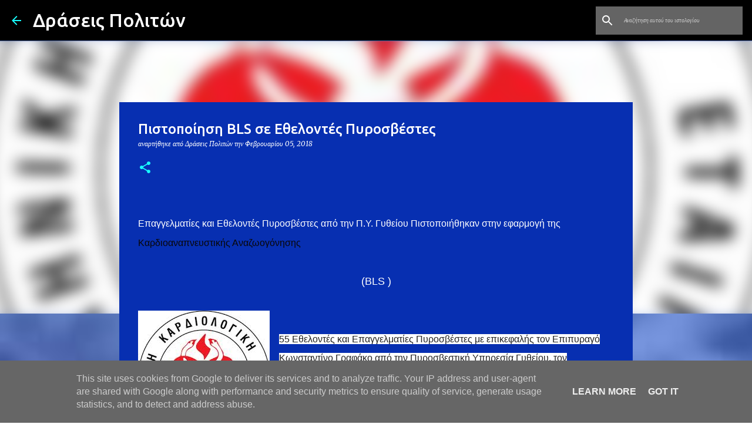

--- FILE ---
content_type: text/html; charset=UTF-8
request_url: http://www.draseispoliton.gr/2018/02/bls.html
body_size: 28067
content:
<!DOCTYPE html>
<html dir='ltr' lang='el'>
<head>
<meta content='width=device-width, initial-scale=1' name='viewport'/>
<title>Πιστοποίηση BLS σε Εθελοντές Πυροσβέστες</title>
<meta content='text/html; charset=UTF-8' http-equiv='Content-Type'/>
<!-- Chrome, Firefox OS and Opera -->
<meta content='#ffffff' name='theme-color'/>
<!-- Windows Phone -->
<meta content='#ffffff' name='msapplication-navbutton-color'/>
<meta content='blogger' name='generator'/>
<link href='http://www.draseispoliton.gr/favicon.ico' rel='icon' type='image/x-icon'/>
<link href='http://www.draseispoliton.gr/2018/02/bls.html' rel='canonical'/>
<link rel="alternate" type="application/atom+xml" title="Δράσεις Πολιτών  - Atom" href="http://www.draseispoliton.gr/feeds/posts/default" />
<link rel="alternate" type="application/rss+xml" title="Δράσεις Πολιτών  - RSS" href="http://www.draseispoliton.gr/feeds/posts/default?alt=rss" />
<link rel="service.post" type="application/atom+xml" title="Δράσεις Πολιτών  - Atom" href="https://www.blogger.com/feeds/6244553557558482938/posts/default" />

<link rel="alternate" type="application/atom+xml" title="Δράσεις Πολιτών  - Atom" href="http://www.draseispoliton.gr/feeds/7717926466819175802/comments/default" />
<!--Can't find substitution for tag [blog.ieCssRetrofitLinks]-->
<link href='https://blogger.googleusercontent.com/img/b/R29vZ2xl/AVvXsEhg_JKVCz2JZjI6vae5J08KCZmuXX9-uEBwz9Q1VVPXm9abVuHCRUm1kpz2Cre9CUGNAKQtL8LZFOYr4A4H1ir0Az80EOYognUS3hf3DJyk8cFdB109Q3a-ivyuakPL9adwocphROoAPTcP/s1600/LOGO+%25CE%2595%25CE%25BB%25CE%25BB%25CE%25B7%25CE%25BD%25CE%25B9%25CE%25BA%25CE%25AE+%25CE%259A%25CE%25B1%25CF%2581%25CE%25B4%25CE%25B9%25CE%25BF%25CE%25BB%25CE%25BF%25CE%25B3%25CE%25B9%25CE%25BA%25CE%25AE+%25CE%2595%25CF%2584%25CE%25B1%25CE%25B9%25CF%2581%25CE%25B5%25CE%25AF%25CE%25B1.jpg' rel='image_src'/>
<meta content='http://www.draseispoliton.gr/2018/02/bls.html' property='og:url'/>
<meta content='Πιστοποίηση BLS σε Εθελοντές Πυροσβέστες' property='og:title'/>
<meta content='     Επαγγελματίες και Εθελοντές Πυροσβέστες από την Π.Υ. Γυθείου Πιστοποιήθηκαν στην εφαρμογή της Καρδιοαναπνευστικής Αναζωογόνησης       (...' property='og:description'/>
<meta content='https://blogger.googleusercontent.com/img/b/R29vZ2xl/AVvXsEhg_JKVCz2JZjI6vae5J08KCZmuXX9-uEBwz9Q1VVPXm9abVuHCRUm1kpz2Cre9CUGNAKQtL8LZFOYr4A4H1ir0Az80EOYognUS3hf3DJyk8cFdB109Q3a-ivyuakPL9adwocphROoAPTcP/w1200-h630-p-k-no-nu/LOGO+%25CE%2595%25CE%25BB%25CE%25BB%25CE%25B7%25CE%25BD%25CE%25B9%25CE%25BA%25CE%25AE+%25CE%259A%25CE%25B1%25CF%2581%25CE%25B4%25CE%25B9%25CE%25BF%25CE%25BB%25CE%25BF%25CE%25B3%25CE%25B9%25CE%25BA%25CE%25AE+%25CE%2595%25CF%2584%25CE%25B1%25CE%25B9%25CF%2581%25CE%25B5%25CE%25AF%25CE%25B1.jpg' property='og:image'/>
<style type='text/css'>@font-face{font-family:'Merriweather';font-style:italic;font-weight:300;font-stretch:100%;font-display:swap;src:url(//fonts.gstatic.com/s/merriweather/v33/u-4c0qyriQwlOrhSvowK_l5-eTxCVx0ZbwLvKH2Gk9hLmp0v5yA-xXPqCzLvF-adrHOg7iDTFw.woff2)format('woff2');unicode-range:U+0460-052F,U+1C80-1C8A,U+20B4,U+2DE0-2DFF,U+A640-A69F,U+FE2E-FE2F;}@font-face{font-family:'Merriweather';font-style:italic;font-weight:300;font-stretch:100%;font-display:swap;src:url(//fonts.gstatic.com/s/merriweather/v33/u-4c0qyriQwlOrhSvowK_l5-eTxCVx0ZbwLvKH2Gk9hLmp0v5yA-xXPqCzLvF--drHOg7iDTFw.woff2)format('woff2');unicode-range:U+0301,U+0400-045F,U+0490-0491,U+04B0-04B1,U+2116;}@font-face{font-family:'Merriweather';font-style:italic;font-weight:300;font-stretch:100%;font-display:swap;src:url(//fonts.gstatic.com/s/merriweather/v33/u-4c0qyriQwlOrhSvowK_l5-eTxCVx0ZbwLvKH2Gk9hLmp0v5yA-xXPqCzLvF-SdrHOg7iDTFw.woff2)format('woff2');unicode-range:U+0102-0103,U+0110-0111,U+0128-0129,U+0168-0169,U+01A0-01A1,U+01AF-01B0,U+0300-0301,U+0303-0304,U+0308-0309,U+0323,U+0329,U+1EA0-1EF9,U+20AB;}@font-face{font-family:'Merriweather';font-style:italic;font-weight:300;font-stretch:100%;font-display:swap;src:url(//fonts.gstatic.com/s/merriweather/v33/u-4c0qyriQwlOrhSvowK_l5-eTxCVx0ZbwLvKH2Gk9hLmp0v5yA-xXPqCzLvF-WdrHOg7iDTFw.woff2)format('woff2');unicode-range:U+0100-02BA,U+02BD-02C5,U+02C7-02CC,U+02CE-02D7,U+02DD-02FF,U+0304,U+0308,U+0329,U+1D00-1DBF,U+1E00-1E9F,U+1EF2-1EFF,U+2020,U+20A0-20AB,U+20AD-20C0,U+2113,U+2C60-2C7F,U+A720-A7FF;}@font-face{font-family:'Merriweather';font-style:italic;font-weight:300;font-stretch:100%;font-display:swap;src:url(//fonts.gstatic.com/s/merriweather/v33/u-4c0qyriQwlOrhSvowK_l5-eTxCVx0ZbwLvKH2Gk9hLmp0v5yA-xXPqCzLvF-udrHOg7iA.woff2)format('woff2');unicode-range:U+0000-00FF,U+0131,U+0152-0153,U+02BB-02BC,U+02C6,U+02DA,U+02DC,U+0304,U+0308,U+0329,U+2000-206F,U+20AC,U+2122,U+2191,U+2193,U+2212,U+2215,U+FEFF,U+FFFD;}@font-face{font-family:'Merriweather';font-style:italic;font-weight:400;font-stretch:100%;font-display:swap;src:url(//fonts.gstatic.com/s/merriweather/v33/u-4c0qyriQwlOrhSvowK_l5-eTxCVx0ZbwLvKH2Gk9hLmp0v5yA-xXPqCzLvF-adrHOg7iDTFw.woff2)format('woff2');unicode-range:U+0460-052F,U+1C80-1C8A,U+20B4,U+2DE0-2DFF,U+A640-A69F,U+FE2E-FE2F;}@font-face{font-family:'Merriweather';font-style:italic;font-weight:400;font-stretch:100%;font-display:swap;src:url(//fonts.gstatic.com/s/merriweather/v33/u-4c0qyriQwlOrhSvowK_l5-eTxCVx0ZbwLvKH2Gk9hLmp0v5yA-xXPqCzLvF--drHOg7iDTFw.woff2)format('woff2');unicode-range:U+0301,U+0400-045F,U+0490-0491,U+04B0-04B1,U+2116;}@font-face{font-family:'Merriweather';font-style:italic;font-weight:400;font-stretch:100%;font-display:swap;src:url(//fonts.gstatic.com/s/merriweather/v33/u-4c0qyriQwlOrhSvowK_l5-eTxCVx0ZbwLvKH2Gk9hLmp0v5yA-xXPqCzLvF-SdrHOg7iDTFw.woff2)format('woff2');unicode-range:U+0102-0103,U+0110-0111,U+0128-0129,U+0168-0169,U+01A0-01A1,U+01AF-01B0,U+0300-0301,U+0303-0304,U+0308-0309,U+0323,U+0329,U+1EA0-1EF9,U+20AB;}@font-face{font-family:'Merriweather';font-style:italic;font-weight:400;font-stretch:100%;font-display:swap;src:url(//fonts.gstatic.com/s/merriweather/v33/u-4c0qyriQwlOrhSvowK_l5-eTxCVx0ZbwLvKH2Gk9hLmp0v5yA-xXPqCzLvF-WdrHOg7iDTFw.woff2)format('woff2');unicode-range:U+0100-02BA,U+02BD-02C5,U+02C7-02CC,U+02CE-02D7,U+02DD-02FF,U+0304,U+0308,U+0329,U+1D00-1DBF,U+1E00-1E9F,U+1EF2-1EFF,U+2020,U+20A0-20AB,U+20AD-20C0,U+2113,U+2C60-2C7F,U+A720-A7FF;}@font-face{font-family:'Merriweather';font-style:italic;font-weight:400;font-stretch:100%;font-display:swap;src:url(//fonts.gstatic.com/s/merriweather/v33/u-4c0qyriQwlOrhSvowK_l5-eTxCVx0ZbwLvKH2Gk9hLmp0v5yA-xXPqCzLvF-udrHOg7iA.woff2)format('woff2');unicode-range:U+0000-00FF,U+0131,U+0152-0153,U+02BB-02BC,U+02C6,U+02DA,U+02DC,U+0304,U+0308,U+0329,U+2000-206F,U+20AC,U+2122,U+2191,U+2193,U+2212,U+2215,U+FEFF,U+FFFD;}@font-face{font-family:'Merriweather';font-style:normal;font-weight:400;font-stretch:100%;font-display:swap;src:url(//fonts.gstatic.com/s/merriweather/v33/u-4D0qyriQwlOrhSvowK_l5UcA6zuSYEqOzpPe3HOZJ5eX1WtLaQwmYiScCmDxhtNOKl8yDr3icaGV31CPDaYKfFQn0.woff2)format('woff2');unicode-range:U+0460-052F,U+1C80-1C8A,U+20B4,U+2DE0-2DFF,U+A640-A69F,U+FE2E-FE2F;}@font-face{font-family:'Merriweather';font-style:normal;font-weight:400;font-stretch:100%;font-display:swap;src:url(//fonts.gstatic.com/s/merriweather/v33/u-4D0qyriQwlOrhSvowK_l5UcA6zuSYEqOzpPe3HOZJ5eX1WtLaQwmYiScCmDxhtNOKl8yDr3icaEF31CPDaYKfFQn0.woff2)format('woff2');unicode-range:U+0301,U+0400-045F,U+0490-0491,U+04B0-04B1,U+2116;}@font-face{font-family:'Merriweather';font-style:normal;font-weight:400;font-stretch:100%;font-display:swap;src:url(//fonts.gstatic.com/s/merriweather/v33/u-4D0qyriQwlOrhSvowK_l5UcA6zuSYEqOzpPe3HOZJ5eX1WtLaQwmYiScCmDxhtNOKl8yDr3icaG131CPDaYKfFQn0.woff2)format('woff2');unicode-range:U+0102-0103,U+0110-0111,U+0128-0129,U+0168-0169,U+01A0-01A1,U+01AF-01B0,U+0300-0301,U+0303-0304,U+0308-0309,U+0323,U+0329,U+1EA0-1EF9,U+20AB;}@font-face{font-family:'Merriweather';font-style:normal;font-weight:400;font-stretch:100%;font-display:swap;src:url(//fonts.gstatic.com/s/merriweather/v33/u-4D0qyriQwlOrhSvowK_l5UcA6zuSYEqOzpPe3HOZJ5eX1WtLaQwmYiScCmDxhtNOKl8yDr3icaGl31CPDaYKfFQn0.woff2)format('woff2');unicode-range:U+0100-02BA,U+02BD-02C5,U+02C7-02CC,U+02CE-02D7,U+02DD-02FF,U+0304,U+0308,U+0329,U+1D00-1DBF,U+1E00-1E9F,U+1EF2-1EFF,U+2020,U+20A0-20AB,U+20AD-20C0,U+2113,U+2C60-2C7F,U+A720-A7FF;}@font-face{font-family:'Merriweather';font-style:normal;font-weight:400;font-stretch:100%;font-display:swap;src:url(//fonts.gstatic.com/s/merriweather/v33/u-4D0qyriQwlOrhSvowK_l5UcA6zuSYEqOzpPe3HOZJ5eX1WtLaQwmYiScCmDxhtNOKl8yDr3icaFF31CPDaYKfF.woff2)format('woff2');unicode-range:U+0000-00FF,U+0131,U+0152-0153,U+02BB-02BC,U+02C6,U+02DA,U+02DC,U+0304,U+0308,U+0329,U+2000-206F,U+20AC,U+2122,U+2191,U+2193,U+2212,U+2215,U+FEFF,U+FFFD;}@font-face{font-family:'Ubuntu';font-style:normal;font-weight:400;font-display:swap;src:url(//fonts.gstatic.com/s/ubuntu/v21/4iCs6KVjbNBYlgoKcg72nU6AF7xm.woff2)format('woff2');unicode-range:U+0460-052F,U+1C80-1C8A,U+20B4,U+2DE0-2DFF,U+A640-A69F,U+FE2E-FE2F;}@font-face{font-family:'Ubuntu';font-style:normal;font-weight:400;font-display:swap;src:url(//fonts.gstatic.com/s/ubuntu/v21/4iCs6KVjbNBYlgoKew72nU6AF7xm.woff2)format('woff2');unicode-range:U+0301,U+0400-045F,U+0490-0491,U+04B0-04B1,U+2116;}@font-face{font-family:'Ubuntu';font-style:normal;font-weight:400;font-display:swap;src:url(//fonts.gstatic.com/s/ubuntu/v21/4iCs6KVjbNBYlgoKcw72nU6AF7xm.woff2)format('woff2');unicode-range:U+1F00-1FFF;}@font-face{font-family:'Ubuntu';font-style:normal;font-weight:400;font-display:swap;src:url(//fonts.gstatic.com/s/ubuntu/v21/4iCs6KVjbNBYlgoKfA72nU6AF7xm.woff2)format('woff2');unicode-range:U+0370-0377,U+037A-037F,U+0384-038A,U+038C,U+038E-03A1,U+03A3-03FF;}@font-face{font-family:'Ubuntu';font-style:normal;font-weight:400;font-display:swap;src:url(//fonts.gstatic.com/s/ubuntu/v21/4iCs6KVjbNBYlgoKcQ72nU6AF7xm.woff2)format('woff2');unicode-range:U+0100-02BA,U+02BD-02C5,U+02C7-02CC,U+02CE-02D7,U+02DD-02FF,U+0304,U+0308,U+0329,U+1D00-1DBF,U+1E00-1E9F,U+1EF2-1EFF,U+2020,U+20A0-20AB,U+20AD-20C0,U+2113,U+2C60-2C7F,U+A720-A7FF;}@font-face{font-family:'Ubuntu';font-style:normal;font-weight:400;font-display:swap;src:url(//fonts.gstatic.com/s/ubuntu/v21/4iCs6KVjbNBYlgoKfw72nU6AFw.woff2)format('woff2');unicode-range:U+0000-00FF,U+0131,U+0152-0153,U+02BB-02BC,U+02C6,U+02DA,U+02DC,U+0304,U+0308,U+0329,U+2000-206F,U+20AC,U+2122,U+2191,U+2193,U+2212,U+2215,U+FEFF,U+FFFD;}@font-face{font-family:'Ubuntu';font-style:normal;font-weight:500;font-display:swap;src:url(//fonts.gstatic.com/s/ubuntu/v21/4iCv6KVjbNBYlgoCjC3jvWyNPYZvg7UI.woff2)format('woff2');unicode-range:U+0460-052F,U+1C80-1C8A,U+20B4,U+2DE0-2DFF,U+A640-A69F,U+FE2E-FE2F;}@font-face{font-family:'Ubuntu';font-style:normal;font-weight:500;font-display:swap;src:url(//fonts.gstatic.com/s/ubuntu/v21/4iCv6KVjbNBYlgoCjC3jtGyNPYZvg7UI.woff2)format('woff2');unicode-range:U+0301,U+0400-045F,U+0490-0491,U+04B0-04B1,U+2116;}@font-face{font-family:'Ubuntu';font-style:normal;font-weight:500;font-display:swap;src:url(//fonts.gstatic.com/s/ubuntu/v21/4iCv6KVjbNBYlgoCjC3jvGyNPYZvg7UI.woff2)format('woff2');unicode-range:U+1F00-1FFF;}@font-face{font-family:'Ubuntu';font-style:normal;font-weight:500;font-display:swap;src:url(//fonts.gstatic.com/s/ubuntu/v21/4iCv6KVjbNBYlgoCjC3js2yNPYZvg7UI.woff2)format('woff2');unicode-range:U+0370-0377,U+037A-037F,U+0384-038A,U+038C,U+038E-03A1,U+03A3-03FF;}@font-face{font-family:'Ubuntu';font-style:normal;font-weight:500;font-display:swap;src:url(//fonts.gstatic.com/s/ubuntu/v21/4iCv6KVjbNBYlgoCjC3jvmyNPYZvg7UI.woff2)format('woff2');unicode-range:U+0100-02BA,U+02BD-02C5,U+02C7-02CC,U+02CE-02D7,U+02DD-02FF,U+0304,U+0308,U+0329,U+1D00-1DBF,U+1E00-1E9F,U+1EF2-1EFF,U+2020,U+20A0-20AB,U+20AD-20C0,U+2113,U+2C60-2C7F,U+A720-A7FF;}@font-face{font-family:'Ubuntu';font-style:normal;font-weight:500;font-display:swap;src:url(//fonts.gstatic.com/s/ubuntu/v21/4iCv6KVjbNBYlgoCjC3jsGyNPYZvgw.woff2)format('woff2');unicode-range:U+0000-00FF,U+0131,U+0152-0153,U+02BB-02BC,U+02C6,U+02DA,U+02DC,U+0304,U+0308,U+0329,U+2000-206F,U+20AC,U+2122,U+2191,U+2193,U+2212,U+2215,U+FEFF,U+FFFD;}@font-face{font-family:'Ubuntu';font-style:normal;font-weight:700;font-display:swap;src:url(//fonts.gstatic.com/s/ubuntu/v21/4iCv6KVjbNBYlgoCxCvjvWyNPYZvg7UI.woff2)format('woff2');unicode-range:U+0460-052F,U+1C80-1C8A,U+20B4,U+2DE0-2DFF,U+A640-A69F,U+FE2E-FE2F;}@font-face{font-family:'Ubuntu';font-style:normal;font-weight:700;font-display:swap;src:url(//fonts.gstatic.com/s/ubuntu/v21/4iCv6KVjbNBYlgoCxCvjtGyNPYZvg7UI.woff2)format('woff2');unicode-range:U+0301,U+0400-045F,U+0490-0491,U+04B0-04B1,U+2116;}@font-face{font-family:'Ubuntu';font-style:normal;font-weight:700;font-display:swap;src:url(//fonts.gstatic.com/s/ubuntu/v21/4iCv6KVjbNBYlgoCxCvjvGyNPYZvg7UI.woff2)format('woff2');unicode-range:U+1F00-1FFF;}@font-face{font-family:'Ubuntu';font-style:normal;font-weight:700;font-display:swap;src:url(//fonts.gstatic.com/s/ubuntu/v21/4iCv6KVjbNBYlgoCxCvjs2yNPYZvg7UI.woff2)format('woff2');unicode-range:U+0370-0377,U+037A-037F,U+0384-038A,U+038C,U+038E-03A1,U+03A3-03FF;}@font-face{font-family:'Ubuntu';font-style:normal;font-weight:700;font-display:swap;src:url(//fonts.gstatic.com/s/ubuntu/v21/4iCv6KVjbNBYlgoCxCvjvmyNPYZvg7UI.woff2)format('woff2');unicode-range:U+0100-02BA,U+02BD-02C5,U+02C7-02CC,U+02CE-02D7,U+02DD-02FF,U+0304,U+0308,U+0329,U+1D00-1DBF,U+1E00-1E9F,U+1EF2-1EFF,U+2020,U+20A0-20AB,U+20AD-20C0,U+2113,U+2C60-2C7F,U+A720-A7FF;}@font-face{font-family:'Ubuntu';font-style:normal;font-weight:700;font-display:swap;src:url(//fonts.gstatic.com/s/ubuntu/v21/4iCv6KVjbNBYlgoCxCvjsGyNPYZvgw.woff2)format('woff2');unicode-range:U+0000-00FF,U+0131,U+0152-0153,U+02BB-02BC,U+02C6,U+02DA,U+02DC,U+0304,U+0308,U+0329,U+2000-206F,U+20AC,U+2122,U+2191,U+2193,U+2212,U+2215,U+FEFF,U+FFFD;}</style>
<style id='page-skin-1' type='text/css'><!--
/*! normalize.css v8.0.0 | MIT License | github.com/necolas/normalize.css */html{line-height:1.15;-webkit-text-size-adjust:100%}body{margin:0}h1{font-size:2em;margin:.67em 0}hr{box-sizing:content-box;height:0;overflow:visible}pre{font-family:monospace,monospace;font-size:1em}a{background-color:transparent}abbr[title]{border-bottom:none;text-decoration:underline;text-decoration:underline dotted}b,strong{font-weight:bolder}code,kbd,samp{font-family:monospace,monospace;font-size:1em}small{font-size:80%}sub,sup{font-size:75%;line-height:0;position:relative;vertical-align:baseline}sub{bottom:-0.25em}sup{top:-0.5em}img{border-style:none}button,input,optgroup,select,textarea{font-family:inherit;font-size:100%;line-height:1.15;margin:0}button,input{overflow:visible}button,select{text-transform:none}button,[type="button"],[type="reset"],[type="submit"]{-webkit-appearance:button}button::-moz-focus-inner,[type="button"]::-moz-focus-inner,[type="reset"]::-moz-focus-inner,[type="submit"]::-moz-focus-inner{border-style:none;padding:0}button:-moz-focusring,[type="button"]:-moz-focusring,[type="reset"]:-moz-focusring,[type="submit"]:-moz-focusring{outline:1px dotted ButtonText}fieldset{padding:.35em .75em .625em}legend{box-sizing:border-box;color:inherit;display:table;max-width:100%;padding:0;white-space:normal}progress{vertical-align:baseline}textarea{overflow:auto}[type="checkbox"],[type="radio"]{box-sizing:border-box;padding:0}[type="number"]::-webkit-inner-spin-button,[type="number"]::-webkit-outer-spin-button{height:auto}[type="search"]{-webkit-appearance:textfield;outline-offset:-2px}[type="search"]::-webkit-search-decoration{-webkit-appearance:none}::-webkit-file-upload-button{-webkit-appearance:button;font:inherit}details{display:block}summary{display:list-item}template{display:none}[hidden]{display:none}
/*!************************************************
* Blogger Template Style
* Name: Emporio
**************************************************/
body{
word-wrap:break-word;
overflow-wrap:break-word;
word-break:break-word
}
.hidden{
display:none
}
.invisible{
visibility:hidden
}
.container:after,.float-container:after{
clear:both;
content:"";
display:table
}
.clearboth{
clear:both
}
#comments .comment .comment-actions,.subscribe-popup .FollowByEmail .follow-by-email-submit{
background:transparent;
border:0;
box-shadow:none;
color:#18ffff;
cursor:pointer;
font-size:14px;
font-weight:700;
outline:none;
text-decoration:none;
text-transform:uppercase;
width:auto
}
.dim-overlay{
height:100vh;
left:0;
position:fixed;
top:0;
width:100%
}
#sharing-dim-overlay{
background-color:transparent
}
input::-ms-clear{
display:none
}
.blogger-logo,.svg-icon-24.blogger-logo{
fill:#ff9800;
opacity:1
}
.skip-navigation{
background-color:#fff;
box-sizing:border-box;
color:#000;
display:block;
height:0;
left:0;
line-height:50px;
overflow:hidden;
padding-top:0;
position:fixed;
text-align:center;
top:0;
-webkit-transition:box-shadow .3s,height .3s,padding-top .3s;
transition:box-shadow .3s,height .3s,padding-top .3s;
width:100%;
z-index:900
}
.skip-navigation:focus{
box-shadow:0 4px 5px 0 rgba(0,0,0,.14),0 1px 10px 0 rgba(0,0,0,.12),0 2px 4px -1px rgba(0,0,0,.2);
height:50px
}
#main{
outline:none
}
.main-heading{
clip:rect(1px,1px,1px,1px);
border:0;
height:1px;
overflow:hidden;
padding:0;
position:absolute;
width:1px
}
.Attribution{
margin-top:1em;
text-align:center
}
.Attribution .blogger img,.Attribution .blogger svg{
vertical-align:bottom
}
.Attribution .blogger img{
margin-right:.5em
}
.Attribution div{
line-height:24px;
margin-top:.5em
}
.Attribution .copyright,.Attribution .image-attribution{
font-size:.7em;
margin-top:1.5em
}
.bg-photo{
background-attachment:scroll!important
}
body .CSS_LIGHTBOX{
z-index:900
}
.extendable .show-less,.extendable .show-more{
border-color:#18ffff;
color:#18ffff;
margin-top:8px
}
.extendable .show-less.hidden,.extendable .show-more.hidden,.inline-ad{
display:none
}
.inline-ad{
max-width:100%;
overflow:hidden
}
.adsbygoogle{
display:block
}
#cookieChoiceInfo{
bottom:0;
top:auto
}
iframe.b-hbp-video{
border:0
}
.post-body iframe{
max-width:100%
}
.post-body a[imageanchor="1"]{
display:inline-block
}
.byline{
margin-right:1em
}
.byline:last-child{
margin-right:0
}
.link-copied-dialog{
max-width:520px;
outline:0
}
.link-copied-dialog .modal-dialog-buttons{
margin-top:8px
}
.link-copied-dialog .goog-buttonset-default{
background:transparent;
border:0
}
.link-copied-dialog .goog-buttonset-default:focus{
outline:0
}
.paging-control-container{
margin-bottom:16px
}
.paging-control-container .paging-control{
display:inline-block
}
.paging-control-container .comment-range-text:after,.paging-control-container .paging-control{
color:#18ffff
}
.paging-control-container .comment-range-text,.paging-control-container .paging-control{
margin-right:8px
}
.paging-control-container .comment-range-text:after,.paging-control-container .paging-control:after{
padding-left:8px;
content:"\b7";
cursor:default;
pointer-events:none
}
.paging-control-container .comment-range-text:last-child:after,.paging-control-container .paging-control:last-child:after{
content:none
}
.byline.reactions iframe{
height:20px
}
.b-notification{
background-color:#fff;
border-bottom:1px solid #000;
box-sizing:border-box;
color:#000;
padding:16px 32px;
text-align:center
}
.b-notification.visible{
-webkit-transition:margin-top .3s cubic-bezier(.4,0,.2,1);
transition:margin-top .3s cubic-bezier(.4,0,.2,1)
}
.b-notification.invisible{
position:absolute
}
.b-notification-close{
position:absolute;
right:8px;
top:8px
}
.no-posts-message{
line-height:40px;
text-align:center
}
@media screen and (max-width:745px){
body.item-view .post-body a[imageanchor="1"][style*="float: left;"],body.item-view .post-body a[imageanchor="1"][style*="float: right;"]{
clear:none!important;
float:none!important
}
body.item-view .post-body a[imageanchor="1"] img{
display:block;
height:auto;
margin:0 auto
}
body.item-view .post-body>.separator:first-child>a[imageanchor="1"]:first-child{
margin-top:20px
}
.post-body a[imageanchor]{
display:block
}
body.item-view .post-body a[imageanchor="1"]{
margin-left:0!important;
margin-right:0!important
}
body.item-view .post-body a[imageanchor="1"]+a[imageanchor="1"]{
margin-top:16px
}
}
.item-control{
display:none
}
#comments{
border-top:1px dashed rgba(0,0,0,.54);
margin-top:20px;
padding:20px
}
#comments .comment-thread ol{
padding-left:0;
margin:0;
padding-left:0
}
#comments .comment .comment-replybox-single,#comments .comment-thread .comment-replies{
margin-left:60px
}
#comments .comment-thread .thread-count{
display:none
}
#comments .comment{
list-style-type:none;
padding:0 0 30px;
position:relative
}
#comments .comment .comment{
padding-bottom:8px
}
.comment .avatar-image-container{
position:absolute
}
.comment .avatar-image-container img{
border-radius:50%
}
.avatar-image-container svg,.comment .avatar-image-container .avatar-icon{
fill:#18ffff;
border:1px solid #18ffff;
border-radius:50%;
box-sizing:border-box;
height:35px;
margin:0;
padding:7px;
width:35px
}
.comment .comment-block{
margin-left:60px;
margin-top:10px;
padding-bottom:0
}
#comments .comment-author-header-wrapper{
margin-left:40px
}
#comments .comment .thread-expanded .comment-block{
padding-bottom:20px
}
#comments .comment .comment-header .user,#comments .comment .comment-header .user a{
color:#ffffff;
font-style:normal;
font-weight:700
}
#comments .comment .comment-actions{
bottom:0;
margin-bottom:15px;
position:absolute
}
#comments .comment .comment-actions>*{
margin-right:8px
}
#comments .comment .comment-header .datetime{
margin-left:8px;
bottom:0;
display:inline-block;
font-size:13px;
font-style:italic
}
#comments .comment .comment-footer .comment-timestamp a,#comments .comment .comment-header .datetime,#comments .comment .comment-header .datetime a{
color:rgba(255,255,255,.54)
}
#comments .comment .comment-content,.comment .comment-body{
margin-top:12px;
word-break:break-word
}
.comment-body{
margin-bottom:12px
}
#comments.embed[data-num-comments="0"]{
border:0;
margin-top:0;
padding-top:0
}
#comment-editor-src,#comments.embed[data-num-comments="0"] #comment-post-message,#comments.embed[data-num-comments="0"] div.comment-form>p,#comments.embed[data-num-comments="0"] p.comment-footer{
display:none
}
.comments .comments-content .loadmore.loaded{
max-height:0;
opacity:0;
overflow:hidden
}
.extendable .remaining-items{
height:0;
overflow:hidden;
-webkit-transition:height .3s cubic-bezier(.4,0,.2,1);
transition:height .3s cubic-bezier(.4,0,.2,1)
}
.extendable .remaining-items.expanded{
height:auto
}
.svg-icon-24,.svg-icon-24-button{
cursor:pointer;
height:24px;
min-width:24px;
width:24px
}
.touch-icon{
margin:-12px;
padding:12px
}
.touch-icon:active,.touch-icon:focus{
background-color:hsla(0,0%,60%,.4);
border-radius:50%
}
svg:not(:root).touch-icon{
overflow:visible
}
html[dir=rtl] .rtl-reversible-icon{
-webkit-transform:scaleX(-1);
transform:scaleX(-1)
}
.svg-icon-24-button,.touch-icon-button{
background:transparent;
border:0;
margin:0;
outline:none;
padding:0
}
.touch-icon-button .touch-icon:active,.touch-icon-button .touch-icon:focus{
background-color:transparent
}
.touch-icon-button:active .touch-icon,.touch-icon-button:focus .touch-icon{
background-color:hsla(0,0%,60%,.4);
border-radius:50%
}
.Profile .default-avatar-wrapper .avatar-icon{
fill:#18ffff;
border:1px solid #18ffff;
border-radius:50%;
box-sizing:border-box;
margin:0
}
.Profile .individual .default-avatar-wrapper .avatar-icon{
padding:25px
}
.Profile .individual .avatar-icon,.Profile .individual .profile-img{
height:90px;
width:90px
}
.Profile .team .default-avatar-wrapper .avatar-icon{
padding:8px
}
.Profile .team .avatar-icon,.Profile .team .default-avatar-wrapper,.Profile .team .profile-img{
height:40px;
width:40px
}
.snippet-container{
margin:0;
overflow:hidden;
position:relative
}
.snippet-fade{
right:0;
bottom:0;
box-sizing:border-box;
position:absolute;
width:96px
}
.snippet-fade:after{
content:"\2026";
float:right
}
.centered-top-container.sticky{
left:0;
position:fixed;
right:0;
top:0;
-webkit-transition-duration:.2s;
transition-duration:.2s;
-webkit-transition-property:opacity,-webkit-transform;
transition-property:opacity,-webkit-transform;
transition-property:transform,opacity;
transition-property:transform,opacity,-webkit-transform;
-webkit-transition-timing-function:cubic-bezier(.4,0,.2,1);
transition-timing-function:cubic-bezier(.4,0,.2,1);
width:auto;
z-index:8
}
.centered-top-placeholder{
display:none
}
.collapsed-header .centered-top-placeholder{
display:block
}
.centered-top-container .Header .replaced h1,.centered-top-placeholder .Header .replaced h1{
display:none
}
.centered-top-container.sticky .Header .replaced h1{
display:block
}
.centered-top-container.sticky .Header .header-widget{
background:none
}
.centered-top-container.sticky .Header .header-image-wrapper{
display:none
}
.centered-top-container img,.centered-top-placeholder img{
max-width:100%
}
.collapsible{
-webkit-transition:height .3s cubic-bezier(.4,0,.2,1);
transition:height .3s cubic-bezier(.4,0,.2,1)
}
.collapsible,.collapsible>summary{
display:block;
overflow:hidden
}
.collapsible>:not(summary){
display:none
}
.collapsible[open]>:not(summary){
display:block
}
.collapsible:focus,.collapsible>summary:focus{
outline:none
}
.collapsible>summary{
cursor:pointer;
display:block;
padding:0
}
.collapsible:focus>summary,.collapsible>summary:focus{
background-color:transparent
}
.collapsible>summary::-webkit-details-marker{
display:none
}
.collapsible-title{
-webkit-box-align:center;
align-items:center;
display:-webkit-box;
display:flex
}
.collapsible-title .title{
-webkit-box-flex:1;
-webkit-box-ordinal-group:1;
flex:1 1 auto;
order:0;
overflow:hidden;
text-overflow:ellipsis;
white-space:nowrap
}
.collapsible-title .chevron-down,.collapsible[open] .collapsible-title .chevron-up{
display:block
}
.collapsible-title .chevron-up,.collapsible[open] .collapsible-title .chevron-down{
display:none
}
.flat-button{
border-radius:2px;
font-weight:700;
margin:-8px;
padding:8px;
text-transform:uppercase
}
.flat-button,.flat-icon-button{
cursor:pointer;
display:inline-block
}
.flat-icon-button{
background:transparent;
border:0;
box-sizing:content-box;
line-height:0;
margin:-12px;
outline:none;
padding:12px
}
.flat-icon-button,.flat-icon-button .splash-wrapper{
border-radius:50%
}
.flat-icon-button .splash.animate{
-webkit-animation-duration:.3s;
animation-duration:.3s
}
body#layout .bg-photo,body#layout .bg-photo-overlay{
display:none
}
body#layout .centered{
max-width:954px
}
body#layout .navigation{
display:none
}
body#layout .sidebar-container{
display:inline-block;
width:40%
}
body#layout .hamburger-menu,body#layout .search{
display:none
}
.overflowable-container{
max-height:48px;
overflow:hidden;
position:relative
}
.overflow-button{
cursor:pointer
}
#overflowable-dim-overlay{
background:transparent
}
.overflow-popup{
background-color:#000000;
box-shadow:0 2px 2px 0 rgba(0,0,0,.14),0 3px 1px -2px rgba(0,0,0,.2),0 1px 5px 0 rgba(0,0,0,.12);
left:0;
max-width:calc(100% - 32px);
position:absolute;
top:0;
visibility:hidden;
z-index:101
}
.overflow-popup ul{
list-style:none
}
.overflow-popup .tabs li,.overflow-popup li{
display:block;
height:auto
}
.overflow-popup .tabs li{
padding-left:0;
padding-right:0
}
.overflow-button.hidden,.overflow-popup .tabs li.hidden,.overflow-popup li.hidden,.widget.Sharing .sharing-button{
display:none
}
.widget.Sharing .sharing-buttons li{
padding:0
}
.widget.Sharing .sharing-buttons li span{
display:none
}
.post-share-buttons{
position:relative
}
.sharing-open.touch-icon-button:active .touch-icon,.sharing-open.touch-icon-button:focus .touch-icon{
background-color:transparent
}
.share-buttons{
background-color:#000000;
border-radius:2px;
box-shadow:0 2px 2px 0 rgba(0,0,0,.14),0 3px 1px -2px rgba(0,0,0,.2),0 1px 5px 0 rgba(0,0,0,.12);
color:#ffffff;
list-style:none;
margin:0;
min-width:200px;
padding:8px 0;
position:absolute;
top:-11px;
z-index:101
}
.share-buttons.hidden{
display:none
}
.sharing-button{
background:transparent;
border:0;
cursor:pointer;
margin:0;
outline:none;
padding:0
}
.share-buttons li{
height:48px;
margin:0
}
.share-buttons li:last-child{
margin-bottom:0
}
.share-buttons li .sharing-platform-button{
box-sizing:border-box;
cursor:pointer;
display:block;
height:100%;
margin-bottom:0;
padding:0 16px;
position:relative;
width:100%
}
.share-buttons li .sharing-platform-button:focus,.share-buttons li .sharing-platform-button:hover{
background-color:hsla(0,0%,50%,.1);
outline:none
}
.share-buttons li svg[class*=" sharing-"],.share-buttons li svg[class^=sharing-]{
position:absolute;
top:10px
}
.share-buttons li span.sharing-platform-button{
position:relative;
top:0
}
.share-buttons li .platform-sharing-text{
margin-left:56px;
display:block;
font-size:16px;
line-height:48px;
white-space:nowrap
}
.sidebar-container{
-webkit-overflow-scrolling:touch;
background-color:#212121;
max-width:280px;
overflow-y:auto;
-webkit-transition-duration:.3s;
transition-duration:.3s;
-webkit-transition-property:-webkit-transform;
transition-property:-webkit-transform;
transition-property:transform;
transition-property:transform,-webkit-transform;
-webkit-transition-timing-function:cubic-bezier(0,0,.2,1);
transition-timing-function:cubic-bezier(0,0,.2,1);
width:280px;
z-index:101
}
.sidebar-container .navigation{
line-height:0;
padding:16px
}
.sidebar-container .sidebar-back{
cursor:pointer
}
.sidebar-container .widget{
background:none;
margin:0 16px;
padding:16px 0
}
.sidebar-container .widget .title{
color:#ffffff;
margin:0
}
.sidebar-container .widget ul{
list-style:none;
margin:0;
padding:0
}
.sidebar-container .widget ul ul{
margin-left:1em
}
.sidebar-container .widget li{
font-size:16px;
line-height:normal
}
.sidebar-container .widget+.widget{
border-top:1px solid #ffffff
}
.BlogArchive li{
margin:16px 0
}
.BlogArchive li:last-child{
margin-bottom:0
}
.Label li a{
display:inline-block
}
.BlogArchive .post-count,.Label .label-count{
margin-left:.25em;
float:right
}
.BlogArchive .post-count:before,.Label .label-count:before{
content:"("
}
.BlogArchive .post-count:after,.Label .label-count:after{
content:")"
}
.widget.Translate .skiptranslate>div{
display:block!important
}
.widget.Profile .profile-link{
display:-webkit-box;
display:flex
}
.widget.Profile .team-member .default-avatar-wrapper,.widget.Profile .team-member .profile-img{
-webkit-box-flex:0;
margin-right:1em;
flex:0 0 auto
}
.widget.Profile .individual .profile-link{
-webkit-box-orient:vertical;
-webkit-box-direction:normal;
flex-direction:column
}
.widget.Profile .team .profile-link .profile-name{
-webkit-box-flex:1;
align-self:center;
display:block;
flex:1 1 auto
}
.dim-overlay{
background-color:rgba(0,0,0,.54)
}
body.sidebar-visible{
overflow-y:hidden
}
@media screen and (max-width:680px){
.sidebar-container{
bottom:0;
left:auto;
position:fixed;
right:0;
top:0
}
.sidebar-container.sidebar-invisible{
-webkit-transform:translateX(100%);
transform:translateX(100%);
-webkit-transition-timing-function:cubic-bezier(.4,0,.6,1);
transition-timing-function:cubic-bezier(.4,0,.6,1)
}
}
.dialog{
background:#072fb1;
box-shadow:0 2px 2px 0 rgba(0,0,0,.14),0 3px 1px -2px rgba(0,0,0,.2),0 1px 5px 0 rgba(0,0,0,.12);
box-sizing:border-box;
color:#ffffff;
padding:30px;
position:fixed;
text-align:center;
width:calc(100% - 24px);
z-index:101
}
.dialog input[type=email],.dialog input[type=text]{
background-color:transparent;
border:0;
border-bottom:1px solid rgba(255,255,255,.12);
color:#ffffff;
display:block;
font-family:Ubuntu, sans-serif;
font-size:16px;
line-height:24px;
margin:auto;
outline:none;
padding-bottom:7px;
text-align:center;
width:100%
}
.dialog input[type=email]::-webkit-input-placeholder,.dialog input[type=text]::-webkit-input-placeholder{
color:rgba(255,255,255,.5)
}
.dialog input[type=email]::-moz-placeholder,.dialog input[type=text]::-moz-placeholder{
color:rgba(255,255,255,.5)
}
.dialog input[type=email]:-ms-input-placeholder,.dialog input[type=text]:-ms-input-placeholder{
color:rgba(255,255,255,.5)
}
.dialog input[type=email]::-ms-input-placeholder,.dialog input[type=text]::-ms-input-placeholder{
color:rgba(255,255,255,.5)
}
.dialog input[type=email]::placeholder,.dialog input[type=text]::placeholder{
color:rgba(255,255,255,.5)
}
.dialog input[type=email]:focus,.dialog input[type=text]:focus{
border-bottom:2px solid #18ffff;
padding-bottom:6px
}
.dialog input.no-cursor{
color:transparent;
text-shadow:0 0 0 #ffffff
}
.dialog input.no-cursor:focus{
outline:none
}
.dialog input[type=submit]{
font-family:Ubuntu, sans-serif
}
.dialog .goog-buttonset-default{
color:#18ffff
}
.loading-spinner-large{
-webkit-animation:mspin-rotate 1568.63ms linear infinite;
animation:mspin-rotate 1568.63ms linear infinite;
height:48px;
overflow:hidden;
position:absolute;
width:48px;
z-index:200
}
.loading-spinner-large>div{
-webkit-animation:mspin-revrot 5332ms steps(4) infinite;
animation:mspin-revrot 5332ms steps(4) infinite
}
.loading-spinner-large>div>div{
-webkit-animation:mspin-singlecolor-large-film 1333ms steps(81) infinite;
animation:mspin-singlecolor-large-film 1333ms steps(81) infinite;
background-size:100%;
height:48px;
width:3888px
}
.mspin-black-large>div>div,.mspin-grey_54-large>div>div{
background-image:url(https://www.blogblog.com/indie/mspin_black_large.svg)
}
.mspin-white-large>div>div{
background-image:url(https://www.blogblog.com/indie/mspin_white_large.svg)
}
.mspin-grey_54-large{
opacity:.54
}
@-webkit-keyframes mspin-singlecolor-large-film{
0%{
-webkit-transform:translateX(0);
transform:translateX(0)
}
to{
-webkit-transform:translateX(-3888px);
transform:translateX(-3888px)
}
}
@keyframes mspin-singlecolor-large-film{
0%{
-webkit-transform:translateX(0);
transform:translateX(0)
}
to{
-webkit-transform:translateX(-3888px);
transform:translateX(-3888px)
}
}
@-webkit-keyframes mspin-rotate{
0%{
-webkit-transform:rotate(0deg);
transform:rotate(0deg)
}
to{
-webkit-transform:rotate(1turn);
transform:rotate(1turn)
}
}
@keyframes mspin-rotate{
0%{
-webkit-transform:rotate(0deg);
transform:rotate(0deg)
}
to{
-webkit-transform:rotate(1turn);
transform:rotate(1turn)
}
}
@-webkit-keyframes mspin-revrot{
0%{
-webkit-transform:rotate(0deg);
transform:rotate(0deg)
}
to{
-webkit-transform:rotate(-1turn);
transform:rotate(-1turn)
}
}
@keyframes mspin-revrot{
0%{
-webkit-transform:rotate(0deg);
transform:rotate(0deg)
}
to{
-webkit-transform:rotate(-1turn);
transform:rotate(-1turn)
}
}
.subscribe-popup{
max-width:364px
}
.subscribe-popup h3{
color:#ffffff;
font-size:1.8em;
margin-top:0
}
.subscribe-popup .FollowByEmail h3{
display:none
}
.subscribe-popup .FollowByEmail .follow-by-email-submit{
color:#18ffff;
display:inline-block;
margin:24px auto 0;
white-space:normal;
width:auto
}
.subscribe-popup .FollowByEmail .follow-by-email-submit:disabled{
cursor:default;
opacity:.3
}
@media (max-width:800px){
.blog-name div.widget.Subscribe{
margin-bottom:16px
}
body.item-view .blog-name div.widget.Subscribe{
margin:8px auto 16px;
width:100%
}
}
.sidebar-container .svg-icon-24{
fill:#18ffff
}
.centered-top .svg-icon-24{
fill:#18ffff
}
.centered-bottom .svg-icon-24.touch-icon,.centered-bottom a .svg-icon-24,.centered-bottom button .svg-icon-24{
fill:#18ffff
}
.post-wrapper .svg-icon-24.touch-icon,.post-wrapper a .svg-icon-24,.post-wrapper button .svg-icon-24{
fill:#18ffff
}
.centered-bottom .share-buttons .svg-icon-24,.share-buttons .svg-icon-24{
fill:#18ffff
}
.svg-icon-24.hamburger-menu{
fill:#18ffff
}
body#layout .page_body{
padding:0;
position:relative;
top:0
}
body#layout .page{
display:inline-block;
left:inherit;
position:relative;
vertical-align:top;
width:540px
}
body{
background:#f7f7f7 url(//4.bp.blogspot.com/-WqP0SnaL9mg/X518YiFODeI/AAAAAAAABcs/kndrxULlETsrZ7tWQ2r5W8n2AgMvLgkGACK4BGAYYCw/s100/2560%2Bx%2B1441%2B-%2Bdraseispoliton.gr.jpg) repeat scroll top left;
background-color:#ffffff;
background-size:cover;
font:400 16px Ubuntu, sans-serif;
margin:0;
min-height:100vh
}
body,h3,h3.title{
color:#ffffff
}
.post-wrapper .post-title,.post-wrapper .post-title a,.post-wrapper .post-title a:hover,.post-wrapper .post-title a:visited{
color:#ffffff
}
a{
color:#18ffff;
text-decoration:none
}
a:visited{
color:#18ffff
}
a:hover{
color:#18ffff
}
blockquote{
color:#f3f3f3;
font:400 16px Ubuntu, sans-serif;
font-size:x-large;
font-style:italic;
font-weight:300;
text-align:center
}
.dim-overlay{
z-index:100
}
.page{
-webkit-box-orient:vertical;
-webkit-box-direction:normal;
box-sizing:border-box;
display:-webkit-box;
display:flex;
flex-direction:column;
min-height:100vh;
padding-bottom:1em
}
.page>*{
-webkit-box-flex:0;
flex:0 0 auto
}
.page>#footer{
margin-top:auto
}
.bg-photo-container{
overflow:hidden
}
.bg-photo-container,.bg-photo-container .bg-photo{
height:464px;
width:100%
}
.bg-photo-container .bg-photo{
background-position:50%;
background-size:cover;
z-index:-1
}
.centered{
margin:0 auto;
position:relative;
width:1482px
}
.centered .main,.centered .main-container{
float:left
}
.centered .main{
padding-bottom:1em
}
.centered .centered-bottom:after{
clear:both;
content:"";
display:table
}
@media (min-width:1626px){
.page_body.has-vertical-ads .centered{
width:1625px
}
}
@media (min-width:1225px) and (max-width:1482px){
.centered{
width:1081px
}
}
@media (min-width:1225px) and (max-width:1625px){
.page_body.has-vertical-ads .centered{
width:1224px
}
}
@media (max-width:1224px){
.centered{
width:680px
}
}
@media (max-width:680px){
.centered{
max-width:600px;
width:100%
}
}
.feed-view .post-wrapper.hero,.main,.main-container,.post-filter-message,.top-nav .section{
width:1187px
}
@media (min-width:1225px) and (max-width:1482px){
.feed-view .post-wrapper.hero,.main,.main-container,.post-filter-message,.top-nav .section{
width:786px
}
}
@media (min-width:1225px) and (max-width:1625px){
.feed-view .page_body.has-vertical-ads .post-wrapper.hero,.page_body.has-vertical-ads .feed-view .post-wrapper.hero,.page_body.has-vertical-ads .main,.page_body.has-vertical-ads .main-container,.page_body.has-vertical-ads .post-filter-message,.page_body.has-vertical-ads .top-nav .section{
width:786px
}
}
@media (max-width:1224px){
.feed-view .post-wrapper.hero,.main,.main-container,.post-filter-message,.top-nav .section{
width:auto
}
}
.widget .title{
font-size:18px;
line-height:28px;
margin:18px 0
}
.extendable .show-less,.extendable .show-more{
color:#18ffff;
cursor:pointer;
font:500 12px Ubuntu, sans-serif;
margin:0 -16px;
padding:16px;
text-transform:uppercase
}
.widget.Profile{
font:400 16px Ubuntu, sans-serif
}
.sidebar-container .widget.Profile{
padding:16px
}
.widget.Profile h2{
display:none
}
.widget.Profile .title{
margin:16px 32px
}
.widget.Profile .profile-img{
border-radius:50%
}
.widget.Profile .individual{
display:-webkit-box;
display:flex
}
.widget.Profile .individual .profile-info{
margin-left:16px;
align-self:center
}
.widget.Profile .profile-datablock{
margin-bottom:.75em;
margin-top:0
}
.widget.Profile .profile-link{
background-image:none!important;
font-family:inherit;
max-width:100%;
overflow:hidden
}
.widget.Profile .individual .profile-link{
display:block;
margin:0 -10px;
padding:0 10px
}
.widget.Profile .individual .profile-data a.profile-link.g-profile,.widget.Profile .team a.profile-link.g-profile .profile-name{
color:#ffffff;
font:500 16px Ubuntu, sans-serif;
margin-bottom:.75em
}
.widget.Profile .individual .profile-data a.profile-link.g-profile{
line-height:1.25
}
.widget.Profile .individual>a:first-child{
flex-shrink:0
}
.widget.Profile dd{
margin:0
}
.widget.Profile ul{
list-style:none;
padding:0
}
.widget.Profile ul li{
margin:10px 0 30px
}
.widget.Profile .team .extendable,.widget.Profile .team .extendable .first-items,.widget.Profile .team .extendable .remaining-items{
margin:0;
max-width:100%;
padding:0
}
.widget.Profile .team-member .profile-name-container{
-webkit-box-flex:0;
flex:0 1 auto
}
.widget.Profile .team .extendable .show-less,.widget.Profile .team .extendable .show-more{
left:56px;
position:relative
}
#comments a,.post-wrapper a{
color:#18ffff
}
div.widget.Blog .blog-posts .post-outer{
border:0
}
div.widget.Blog .post-outer{
padding-bottom:0
}
.post .thumb{
float:left;
height:20%;
width:20%
}
.no-posts-message,.status-msg-body{
margin:10px 0
}
.blog-pager{
text-align:center
}
.post-title{
margin:0
}
.post-title,.post-title a{
font:500 24px Ubuntu, sans-serif
}
.post-body{
display:block;
font:400 16px Merriweather, Georgia, serif;
line-height:32px;
margin:0
}
.post-body,.post-snippet{
color:#ffffff
}
.post-snippet{
font:400 14px Merriweather, Georgia, serif;
line-height:24px;
margin:8px 0;
max-height:72px
}
.post-snippet .snippet-fade{
background:-webkit-linear-gradient(left,#072fb1 0,#072fb1 20%,rgba(7, 47, 177, 0) 100%);
background:linear-gradient(to left,#072fb1 0,#072fb1 20%,rgba(7, 47, 177, 0) 100%);
bottom:0;
color:#ffffff;
position:absolute
}
.post-body img{
height:inherit;
max-width:100%
}
.byline,.byline.post-author a,.byline.post-timestamp a{
color:#ffffff;
font:italic 400 12px Merriweather, Georgia, serif
}
.byline.post-author{
text-transform:lowercase
}
.byline.post-author a{
text-transform:none
}
.item-byline .byline,.post-header .byline{
margin-right:0
}
.post-share-buttons .share-buttons{
background:#000000;
color:#ffffff;
font:400 14px Ubuntu, sans-serif
}
.tr-caption{
color:#f3f3f3;
font:400 16px Ubuntu, sans-serif;
font-size:1.1em;
font-style:italic
}
.post-filter-message{
background-color:#18ffff;
box-sizing:border-box;
color:#000000;
display:-webkit-box;
display:flex;
font:italic 400 18px Merriweather, Georgia, serif;
margin-bottom:16px;
margin-top:32px;
padding:12px 16px
}
.post-filter-message>div:first-child{
-webkit-box-flex:1;
flex:1 0 auto
}
.post-filter-message a{
padding-left:30px;
color:#18ffff;
color:#000000;
cursor:pointer;
font:500 12px Ubuntu, sans-serif;
text-transform:uppercase;
white-space:nowrap
}
.post-filter-message .search-label,.post-filter-message .search-query{
font-style:italic;
quotes:"\201c" "\201d" "\2018" "\2019"
}
.post-filter-message .search-label:before,.post-filter-message .search-query:before{
content:open-quote
}
.post-filter-message .search-label:after,.post-filter-message .search-query:after{
content:close-quote
}
#blog-pager{
margin-bottom:1em;
margin-top:2em
}
#blog-pager a{
color:#18ffff;
cursor:pointer;
font:500 12px Ubuntu, sans-serif;
text-transform:uppercase
}
.Label{
overflow-x:hidden
}
.Label ul{
list-style:none;
padding:0
}
.Label li{
display:inline-block;
max-width:100%;
overflow:hidden;
text-overflow:ellipsis;
white-space:nowrap
}
.Label .first-ten{
margin-top:16px
}
.Label .show-all{
border-color:#18ffff;
color:#18ffff;
cursor:pointer;
font-style:normal;
margin-top:8px;
text-transform:uppercase
}
.Label .show-all,.Label .show-all.hidden{
display:inline-block
}
.Label li a,.Label span.label-size,.byline.post-labels a{
background-color:rgba(24,255,255,.1);
border-radius:2px;
color:#18ffff;
cursor:pointer;
display:inline-block;
font:500 10.5px Ubuntu, sans-serif;
line-height:1.5;
margin:4px 4px 4px 0;
padding:4px 8px;
text-transform:uppercase;
vertical-align:middle
}
body.item-view .byline.post-labels a{
background-color:rgba(24,255,255,.1);
color:#18ffff
}
.FeaturedPost .item-thumbnail img{
max-width:100%
}
.sidebar-container .FeaturedPost .post-title a{
color:#18ffff;
font:500 14px Ubuntu, sans-serif
}
body.item-view .PopularPosts{
display:inline-block;
overflow-y:auto;
vertical-align:top;
width:280px
}
.PopularPosts h3.title{
font:500 16px Ubuntu, sans-serif
}
.PopularPosts .post-title{
margin:0 0 16px
}
.PopularPosts .post-title a{
color:#18ffff;
font:500 14px Ubuntu, sans-serif;
line-height:24px
}
.PopularPosts .item-thumbnail{
clear:both;
height:152px;
overflow-y:hidden;
width:100%
}
.PopularPosts .item-thumbnail img{
padding:0;
width:100%
}
.PopularPosts .popular-posts-snippet{
color:#f3f3f3;
font:italic 400 14px Merriweather, Georgia, serif;
line-height:24px;
max-height:calc(24px * 4);
overflow:hidden
}
.PopularPosts .popular-posts-snippet .snippet-fade{
color:#f3f3f3
}
.PopularPosts .post{
margin:30px 0;
position:relative
}
.PopularPosts .post+.post{
padding-top:1em
}
.popular-posts-snippet .snippet-fade{
right:0;
background:-webkit-linear-gradient(left,#212121 0,#212121 20%,rgba(33, 33, 33, 0) 100%);
background:linear-gradient(to left,#212121 0,#212121 20%,rgba(33, 33, 33, 0) 100%);
height:24px;
line-height:24px;
position:absolute;
top:calc(24px * 3);
width:96px
}
.Attribution{
color:#ffffff
}
.Attribution a,.Attribution a:hover,.Attribution a:visited{
color:#18ffff
}
.Attribution svg{
fill:#ffffff
}
.inline-ad{
margin-bottom:16px
}
.item-view .inline-ad{
display:block
}
.vertical-ad-container{
margin-left:15px;
float:left;
min-height:1px;
width:128px
}
.item-view .vertical-ad-container{
margin-top:30px
}
.inline-ad-placeholder,.vertical-ad-placeholder{
background:#072fb1;
border:1px solid #000;
opacity:.9;
text-align:center;
vertical-align:middle
}
.inline-ad-placeholder span,.vertical-ad-placeholder span{
color:#ffffff;
display:block;
font-weight:700;
margin-top:290px;
text-transform:uppercase
}
.vertical-ad-placeholder{
height:600px
}
.vertical-ad-placeholder span{
margin-top:290px;
padding:0 40px
}
.inline-ad-placeholder{
height:90px
}
.inline-ad-placeholder span{
margin-top:35px
}
.centered-top-container.sticky,.sticky .centered-top{
background-color:#000000
}
.centered-top{
-webkit-box-align:start;
align-items:flex-start;
display:-webkit-box;
display:flex;
flex-wrap:wrap;
margin:0 auto;
max-width:1482px;
padding-top:40px
}
.page_body.has-vertical-ads .centered-top{
max-width:1625px
}
.centered-top .blog-name,.centered-top .hamburger-section,.centered-top .search{
margin-left:16px
}
.centered-top .return_link{
-webkit-box-flex:0;
-webkit-box-ordinal-group:1;
flex:0 0 auto;
height:24px;
order:0;
width:24px
}
.centered-top .blog-name{
-webkit-box-flex:1;
-webkit-box-ordinal-group:2;
flex:1 1 0;
order:1
}
.centered-top .search{
-webkit-box-flex:0;
-webkit-box-ordinal-group:3;
flex:0 0 auto;
order:2
}
.centered-top .hamburger-section{
-webkit-box-flex:0;
-webkit-box-ordinal-group:4;
display:none;
flex:0 0 auto;
order:3
}
.centered-top .subscribe-section-container{
-webkit-box-flex:1;
-webkit-box-ordinal-group:5;
flex:1 0 100%;
order:4
}
.centered-top .top-nav{
-webkit-box-flex:1;
-webkit-box-ordinal-group:6;
flex:1 0 100%;
margin-top:32px;
order:5
}
.sticky .centered-top{
-webkit-box-align:center;
align-items:center;
box-sizing:border-box;
flex-wrap:nowrap;
padding:0 16px
}
.sticky .centered-top .blog-name{
-webkit-box-flex:0;
flex:0 1 auto;
max-width:none;
min-width:0
}
.sticky .centered-top .subscribe-section-container{
border-left:1px solid #ffffff;
-webkit-box-flex:1;
-webkit-box-ordinal-group:3;
flex:1 0 auto;
margin:0 16px;
order:2
}
.sticky .centered-top .search{
-webkit-box-flex:1;
-webkit-box-ordinal-group:4;
flex:1 0 auto;
order:3
}
.sticky .centered-top .hamburger-section{
-webkit-box-ordinal-group:5;
order:4
}
.sticky .centered-top .top-nav{
display:none
}
.search{
position:relative;
width:250px
}
.search,.search .search-expand,.search .section{
height:48px
}
.search .search-expand{
margin-left:auto;
background:transparent;
border:0;
display:none;
margin:0;
outline:none;
padding:0
}
.search .search-expand-text{
display:none
}
.search .search-expand .svg-icon-24,.search .search-submit-container .svg-icon-24{
fill:#ffffff;
-webkit-transition:fill .3s cubic-bezier(.4,0,.2,1);
transition:fill .3s cubic-bezier(.4,0,.2,1)
}
.search h3{
display:none
}
.search .section{
right:0;
box-sizing:border-box;
line-height:24px;
overflow-x:hidden;
position:absolute;
top:0;
-webkit-transition-duration:.3s;
transition-duration:.3s;
-webkit-transition-property:background-color,width;
transition-property:background-color,width;
-webkit-transition-timing-function:cubic-bezier(.4,0,.2,1);
transition-timing-function:cubic-bezier(.4,0,.2,1);
width:250px;
z-index:8
}
.search .section,.search.focused .section{
background-color:#646464
}
.search form{
display:-webkit-box;
display:flex
}
.search form .search-submit-container{
-webkit-box-align:center;
-webkit-box-flex:0;
-webkit-box-ordinal-group:1;
align-items:center;
display:-webkit-box;
display:flex;
flex:0 0 auto;
height:48px;
order:0
}
.search form .search-input{
-webkit-box-flex:1;
-webkit-box-ordinal-group:2;
flex:1 1 auto;
order:1
}
.search form .search-input input{
box-sizing:border-box;
height:48px;
width:100%
}
.search .search-submit-container input[type=submit]{
display:none
}
.search .search-submit-container .search-icon{
margin:0;
padding:12px 8px
}
.search .search-input input{
background:none;
border:0;
color:#031859;
font:normal 400 10px Merriweather, Georgia, serif;
outline:none;
padding:0 8px
}
.search .search-input input::-webkit-input-placeholder{
color:rgba(255, 255, 255, 0.66);
font:italic 400 10px Merriweather, Georgia, serif;
line-height:48px
}
.search .search-input input::-moz-placeholder{
color:rgba(255, 255, 255, 0.66);
font:italic 400 10px Merriweather, Georgia, serif;
line-height:48px
}
.search .search-input input:-ms-input-placeholder{
color:rgba(255, 255, 255, 0.66);
font:italic 400 10px Merriweather, Georgia, serif;
line-height:48px
}
.search .search-input input::-ms-input-placeholder{
color:rgba(255, 255, 255, 0.66);
font:italic 400 10px Merriweather, Georgia, serif;
line-height:48px
}
.search .search-input input::placeholder{
color:rgba(255, 255, 255, 0.66);
font:italic 400 10px Merriweather, Georgia, serif;
line-height:48px
}
.search .dim-overlay{
background-color:transparent
}
.centered-top .Header h1{
box-sizing:border-box;
color:#ffffff;
font:500 62px Ubuntu, sans-serif;
margin:0;
padding:0
}
.centered-top .Header h1 a,.centered-top .Header h1 a:hover,.centered-top .Header h1 a:visited{
color:inherit;
font-size:inherit
}
.centered-top .Header p{
color:#ffffff;
font:italic 300 14px Merriweather, Georgia, serif;
line-height:1.7;
margin:16px 0;
padding:0
}
.sticky .centered-top .Header h1{
color:#ffffff;
font-size:32px;
margin:16px 0;
overflow:hidden;
padding:0;
text-overflow:ellipsis;
white-space:nowrap
}
.sticky .centered-top .Header p{
display:none
}
.subscribe-section-container{
border-left:0;
margin:0
}
.subscribe-section-container .subscribe-button{
background:transparent;
border:0;
color:#18ffff;
cursor:pointer;
display:inline-block;
font:normal bold 16px Ubuntu, sans-serif;
margin:0 auto;
outline:none;
padding:16px;
text-transform:uppercase;
white-space:nowrap
}
.top-nav .PageList h3{
margin-left:16px
}
.top-nav .PageList ul{
list-style:none;
margin:0;
padding:0
}
.top-nav .PageList ul li{
color:#18ffff;
cursor:pointer;
font:500 12px Ubuntu, sans-serif;
font:normal bold 16px Ubuntu, sans-serif;
text-transform:uppercase
}
.top-nav .PageList ul li a{
background-color:#000000;
color:#000000;
display:block;
height:48px;
line-height:48px;
overflow:hidden;
padding:0 22px;
text-overflow:ellipsis;
vertical-align:middle
}
.top-nav .PageList ul li.selected a{
color:#490fd7
}
.top-nav .PageList ul li:first-child a{
padding-left:16px
}
.top-nav .PageList ul li:last-child a{
padding-right:16px
}
.top-nav .PageList .dim-overlay{
opacity:0
}
.top-nav .overflowable-contents li{
float:left;
max-width:100%
}
.top-nav .overflow-button{
-webkit-box-align:center;
-webkit-box-flex:0;
align-items:center;
display:-webkit-box;
display:flex;
flex:0 0 auto;
height:48px;
padding:0 16px;
position:relative;
-webkit-transition:opacity .3s cubic-bezier(.4,0,.2,1);
transition:opacity .3s cubic-bezier(.4,0,.2,1);
width:24px
}
.top-nav .overflow-button.hidden{
display:none
}
.top-nav .overflow-button svg{
margin-top:0
}
@media (max-width:1224px){
.search{
width:24px
}
.search .search-expand{
display:block;
position:relative;
z-index:8
}
.search .search-expand .search-expand-icon{
fill:transparent
}
.search .section{
background-color:rgba(100, 100, 100, 0);
width:32px;
z-index:7
}
.search.focused .section{
width:250px;
z-index:8
}
.search .search-submit-container .svg-icon-24{
fill:#18ffff
}
.search.focused .search-submit-container .svg-icon-24{
fill:#ffffff
}
.blog-name,.return_link,.subscribe-section-container{
opacity:1;
-webkit-transition:opacity .3s cubic-bezier(.4,0,.2,1);
transition:opacity .3s cubic-bezier(.4,0,.2,1)
}
.centered-top.search-focused .blog-name,.centered-top.search-focused .return_link,.centered-top.search-focused .subscribe-section-container{
opacity:0
}
body.search-view .centered-top.search-focused .blog-name .section,body.search-view .centered-top.search-focused .subscribe-section-container{
display:none
}
}
@media (max-width:745px){
.top-nav .section.no-items#page_list_top{
display:none
}
.centered-top{
padding-top:16px
}
.centered-top .header_container{
margin:0 auto;
max-width:600px
}
.centered-top .hamburger-section{
-webkit-box-align:center;
margin-right:24px;
align-items:center;
display:-webkit-box;
display:flex;
height:48px
}
.widget.Header h1{
font:500 36px Ubuntu, sans-serif;
padding:0
}
.top-nav .PageList{
max-width:100%;
overflow-x:auto
}
.centered-top-container.sticky .centered-top{
flex-wrap:wrap
}
.centered-top-container.sticky .blog-name{
-webkit-box-flex:1;
flex:1 1 0
}
.centered-top-container.sticky .search{
-webkit-box-flex:0;
flex:0 0 auto
}
.centered-top-container.sticky .hamburger-section,.centered-top-container.sticky .search{
margin-bottom:8px;
margin-top:8px
}
.centered-top-container.sticky .subscribe-section-container{
-webkit-box-flex:1;
-webkit-box-ordinal-group:6;
border:0;
flex:1 0 100%;
margin:-16px 0 0;
order:5
}
body.item-view .centered-top-container.sticky .subscribe-section-container{
margin-left:24px
}
.centered-top-container.sticky .subscribe-button{
margin-bottom:0;
padding:8px 16px 16px
}
.centered-top-container.sticky .widget.Header h1{
font-size:16px;
margin:0
}
}
body.sidebar-visible .page{
overflow-y:scroll
}
.sidebar-container{
margin-left:15px;
float:left
}
.sidebar-container a{
color:#18ffff;
font:400 14px Merriweather, Georgia, serif
}
.sidebar-container .sidebar-back{
float:right
}
.sidebar-container .navigation{
display:none
}
.sidebar-container .widget{
margin:auto 0;
padding:24px
}
.sidebar-container .widget .title{
font:500 16px Ubuntu, sans-serif
}
@media (min-width:681px) and (max-width:1224px){
.error-view .sidebar-container{
display:none
}
}
@media (max-width:680px){
.sidebar-container{
margin-left:0;
max-width:none;
width:100%
}
.sidebar-container .navigation{
display:block;
padding:24px
}
.sidebar-container .navigation+.sidebar.section{
clear:both
}
.sidebar-container .widget{
padding-left:32px
}
.sidebar-container .widget.Profile{
padding-left:24px
}
}
.post-wrapper{
background-color:#072fb1;
position:relative
}
.feed-view .blog-posts{
margin-right:-15px;
width:calc(100% + 15px)
}
.feed-view .post-wrapper{
border-radius:0px;
float:left;
overflow:hidden;
-webkit-transition:box-shadow .3s cubic-bezier(.4,0,.2,1);
transition:box-shadow .3s cubic-bezier(.4,0,.2,1);
width:385px
}
.feed-view .post-wrapper:hover{
box-shadow:0 4px 5px 0 rgba(0,0,0,.14),0 1px 10px 0 rgba(0,0,0,.12),0 2px 4px -1px rgba(0,0,0,.2)
}
.feed-view .post-wrapper.hero{
background-position:50%;
background-size:cover;
position:relative
}
.feed-view .post-wrapper .post,.feed-view .post-wrapper .post .snippet-thumbnail{
background-color:#072fb1;
padding:24px 16px
}
.feed-view .post-wrapper .snippet-thumbnail{
-webkit-transition:opacity .3s cubic-bezier(.4,0,.2,1);
transition:opacity .3s cubic-bezier(.4,0,.2,1)
}
.feed-view .post-wrapper.has-labels.image .snippet-thumbnail-container{
background-color:rgba(248, 208, 78, 1)
}
.feed-view .post-wrapper.has-labels:hover .snippet-thumbnail{
opacity:.7
}
.feed-view .inline-ad,.feed-view .post-wrapper{
margin-right:15px;
margin-left:0;
margin-bottom:15px;
margin-top:0
}
.feed-view .post-wrapper.hero .post-title a{
font-size:20px;
line-height:24px
}
.feed-view .post-wrapper.not-hero .post-title a{
font-size:16px;
line-height:24px
}
.feed-view .post-wrapper .post-title a{
display:block;
margin:-296px -16px;
padding:296px 16px;
position:relative;
text-overflow:ellipsis;
z-index:2
}
.feed-view .post-wrapper .byline,.feed-view .post-wrapper .comment-link{
position:relative;
z-index:3
}
.feed-view .not-hero.post-wrapper.no-image .post-title-container{
position:relative;
top:-90px
}
.feed-view .post-wrapper .post-header{
padding:5px 0
}
.feed-view .byline{
line-height:12px
}
.feed-view .hero .byline{
line-height:15.6px
}
.feed-view .hero .byline,.feed-view .hero .byline.post-author a,.feed-view .hero .byline.post-timestamp a{
font-size:14px
}
.feed-view .post-comment-link{
float:left
}
.feed-view .post-share-buttons{
float:right
}
.feed-view .header-buttons-byline{
height:24px;
margin-top:16px
}
.feed-view .header-buttons-byline .byline{
height:24px
}
.feed-view .post-header-right-buttons .post-comment-link,.feed-view .post-header-right-buttons .post-jump-link{
display:block;
float:left;
margin-left:16px
}
.feed-view .post .num_comments{
display:inline-block;
font:500 24px Ubuntu, sans-serif;
font-size:12px;
margin:-14px 6px 0;
vertical-align:middle
}
.feed-view .post-wrapper .post-jump-link{
float:right
}
.feed-view .post-wrapper .post-footer{
margin-top:15px
}
.feed-view .post-wrapper .snippet-thumbnail,.feed-view .post-wrapper .snippet-thumbnail-container{
height:184px;
overflow-y:hidden
}
.feed-view .post-wrapper .snippet-thumbnail{
background-position:50%;
background-size:cover;
display:block;
width:100%
}
.feed-view .post-wrapper.hero .snippet-thumbnail,.feed-view .post-wrapper.hero .snippet-thumbnail-container{
height:272px;
overflow-y:hidden
}
@media (min-width:681px){
.feed-view .post-title a .snippet-container{
height:48px;
max-height:48px
}
.feed-view .post-title a .snippet-fade{
background:-webkit-linear-gradient(left,#072fb1 0,#072fb1 20%,rgba(7, 47, 177, 0) 100%);
background:linear-gradient(to left,#072fb1 0,#072fb1 20%,rgba(7, 47, 177, 0) 100%);
color:transparent;
height:24px;
width:96px
}
.feed-view .hero .post-title-container .post-title a .snippet-container{
height:24px;
max-height:24px
}
.feed-view .hero .post-title a .snippet-fade{
height:24px
}
.feed-view .post-header-left-buttons{
position:relative
}
.feed-view .post-header-left-buttons:hover .touch-icon{
opacity:1
}
.feed-view .hero.post-wrapper.no-image .post-authordate,.feed-view .hero.post-wrapper.no-image .post-title-container{
position:relative;
top:-150px
}
.feed-view .hero.post-wrapper.no-image .post-title-container{
text-align:center
}
.feed-view .hero.post-wrapper.no-image .post-authordate{
-webkit-box-pack:center;
justify-content:center
}
.feed-view .labels-outer-container{
margin:0 -4px;
opacity:0;
position:absolute;
top:20px;
-webkit-transition:opacity .2s;
transition:opacity .2s;
width:calc(100% - 2 * 16px)
}
.feed-view .post-wrapper.has-labels:hover .labels-outer-container{
opacity:1
}
.feed-view .labels-container{
max-height:calc(23.75px + 2 * 4px);
overflow:hidden
}
.feed-view .labels-container .labels-more,.feed-view .labels-container .overflow-button-container{
display:inline-block;
float:right
}
.feed-view .labels-items{
padding:0 4px
}
.feed-view .labels-container a{
display:inline-block;
max-width:calc(100% - 16px);
overflow-x:hidden;
text-overflow:ellipsis;
vertical-align:top;
white-space:nowrap
}
.feed-view .labels-more{
margin-left:8px;
min-width:23.75px;
padding:0;
width:23.75px
}
.feed-view .byline.post-labels{
margin:0
}
.feed-view .byline.post-labels a,.feed-view .labels-more a{
background-color:#072fb1;
box-shadow:0 0 2px 0 rgba(0,0,0,.18);
color:#18ffff;
opacity:.9
}
.feed-view .labels-more a{
border-radius:50%;
display:inline-block;
font:500 10.5px Ubuntu, sans-serif;
height:23.75px;
line-height:23.75px;
max-width:23.75px;
padding:0;
text-align:center;
width:23.75px
}
}
@media (max-width:1224px){
.feed-view .centered{
padding-right:0
}
.feed-view .centered .main-container{
float:none
}
.feed-view .blog-posts{
margin-right:0;
width:auto
}
.feed-view .post-wrapper{
float:none
}
.feed-view .post-wrapper.hero{
width:680px
}
.feed-view .page_body .centered div.widget.FeaturedPost,.feed-view div.widget.Blog{
width:385px
}
.post-filter-message,.top-nav{
margin-top:32px
}
.widget.Header h1{
font:500 36px Ubuntu, sans-serif
}
.post-filter-message{
display:block
}
.post-filter-message a{
display:block;
margin-top:8px;
padding-left:0
}
.feed-view .not-hero .post-title-container .post-title a .snippet-container{
height:auto
}
.feed-view .vertical-ad-container{
display:none
}
.feed-view .blog-posts .inline-ad{
display:block
}
}
@media (max-width:680px){
.feed-view .centered .main{
float:none;
width:100%
}
.feed-view .centered .centered-bottom,.feed-view .centered-bottom .hero.post-wrapper,.feed-view .centered-bottom .post-wrapper{
max-width:600px;
width:auto
}
.feed-view #header{
width:auto
}
.feed-view .page_body .centered div.widget.FeaturedPost,.feed-view div.widget.Blog{
top:50px;
width:100%;
z-index:6
}
.feed-view .main>.widget .title,.feed-view .post-filter-message{
margin-left:8px;
margin-right:8px
}
.feed-view .hero.post-wrapper{
background-color:#18ffff;
border-radius:0;
height:416px
}
.feed-view .hero.post-wrapper .post{
bottom:0;
box-sizing:border-box;
margin:16px;
position:absolute;
width:calc(100% - 32px)
}
.feed-view .hero.no-image.post-wrapper .post{
box-shadow:0 0 16px rgba(0,0,0,.2);
padding-top:120px;
top:0
}
.feed-view .hero.no-image.post-wrapper .post-footer{
bottom:16px;
position:absolute;
width:calc(100% - 32px)
}
.hero.post-wrapper h3{
white-space:normal
}
.feed-view .post-wrapper h3,.feed-view .post-wrapper:hover h3{
width:auto
}
.feed-view .hero.post-wrapper{
margin:0 0 15px
}
.feed-view .inline-ad,.feed-view .post-wrapper{
margin:0 8px 16px
}
.feed-view .post-labels{
display:none
}
.feed-view .post-wrapper .snippet-thumbnail{
background-size:cover;
display:block;
height:184px;
margin:0;
max-height:184px;
width:100%
}
.feed-view .post-wrapper.hero .snippet-thumbnail,.feed-view .post-wrapper.hero .snippet-thumbnail-container{
height:416px;
max-height:416px
}
.feed-view .header-author-byline{
display:none
}
.feed-view .hero .header-author-byline{
display:block
}
}
.item-view .page_body{
padding-top:70px
}
.item-view .centered,.item-view .centered .main,.item-view .centered .main-container,.item-view .page_body.has-vertical-ads .centered,.item-view .page_body.has-vertical-ads .centered .main,.item-view .page_body.has-vertical-ads .centered .main-container{
width:100%
}
.item-view .main-container{
margin-right:15px;
max-width:890px
}
.item-view .centered-bottom{
margin-left:auto;
margin-right:auto;
max-width:1185px;
padding-right:0;
padding-top:0;
width:100%
}
.item-view .page_body.has-vertical-ads .centered-bottom{
max-width:1328px;
width:100%
}
.item-view .bg-photo{
-webkit-filter:blur(12px);
filter:blur(12px);
-webkit-transform:scale(1.05);
transform:scale(1.05)
}
.item-view .bg-photo-container+.centered .centered-bottom{
margin-top:0
}
.item-view .bg-photo-container+.centered .centered-bottom .post-wrapper{
margin-top:-368px
}
.item-view .bg-photo-container+.centered-bottom{
margin-top:0
}
.item-view .inline-ad{
margin-bottom:0;
margin-top:30px;
padding-bottom:16px
}
.item-view .post-wrapper{
border-radius:0px 0px 0 0;
float:none;
height:auto;
margin:0;
padding:32px;
width:auto
}
.item-view .post-outer{
padding:8px
}
.item-view .comments{
border-radius:0 0 0px 0px;
color:#ffffff;
margin:0 8px 8px
}
.item-view .post-title{
font:500 24px Ubuntu, sans-serif
}
.item-view .post-header{
display:block;
width:auto
}
.item-view .post-share-buttons{
display:block;
margin-bottom:40px;
margin-top:20px
}
.item-view .post-footer{
display:block
}
.item-view .post-footer a{
color:#18ffff;
color:#18ffff;
cursor:pointer;
font:500 12px Ubuntu, sans-serif;
text-transform:uppercase
}
.item-view .post-footer-line{
border:0
}
.item-view .sidebar-container{
margin-left:0;
box-sizing:border-box;
margin-top:15px;
max-width:280px;
padding:0;
width:280px
}
.item-view .sidebar-container .widget{
padding:15px 0
}
@media (max-width:1328px){
.item-view .centered{
width:100%
}
.item-view .centered .centered-bottom{
margin-left:auto;
margin-right:auto;
padding-right:0;
padding-top:0;
width:100%
}
.item-view .centered .main-container{
float:none;
margin:0 auto
}
.item-view div.section.main div.widget.PopularPosts{
margin:0 2.5%;
position:relative;
top:0;
width:95%
}
.item-view .bg-photo-container+.centered .main{
margin-top:0
}
.item-view div.widget.Blog{
margin:auto;
width:100%
}
.item-view .post-share-buttons{
margin-bottom:32px
}
.item-view .sidebar-container{
float:none;
margin:0;
max-height:none;
max-width:none;
padding:0 15px;
position:static;
width:100%
}
.item-view .sidebar-container .section{
margin:15px auto;
max-width:480px
}
.item-view .sidebar-container .section .widget{
position:static;
width:100%
}
.item-view .vertical-ad-container{
display:none
}
.item-view .blog-posts .inline-ad{
display:block
}
}
@media (max-width:745px){
.item-view.has-subscribe .bg-photo-container,.item-view.has-subscribe .centered-bottom{
padding-top:88px
}
.item-view .bg-photo,.item-view .bg-photo-container{
height:296px;
width:auto
}
.item-view .bg-photo-container+.centered .centered-bottom .post-wrapper{
margin-top:-240px
}
.item-view .bg-photo-container+.centered .centered-bottom,.item-view .page_body.has-subscribe .bg-photo-container+.centered .centered-bottom{
margin-top:0
}
.item-view .post-outer{
background:#072fb1
}
.item-view .post-outer .post-wrapper{
padding:16px
}
.item-view .comments{
margin:0
}
}
#comments{
background:#072fb1;
border-top:1px solid #ffffff;
margin-top:0;
padding:32px
}
#comments .comment-form .title,#comments h3.title{
clip:rect(1px,1px,1px,1px);
border:0;
height:1px;
overflow:hidden;
padding:0;
position:absolute;
width:1px
}
#comments .comment-form{
border-bottom:1px solid #ffffff;
border-top:1px solid #ffffff
}
.item-view #comments .comment-form h4{
clip:rect(1px,1px,1px,1px);
border:0;
height:1px;
overflow:hidden;
padding:0;
position:absolute;
width:1px
}
#comment-holder .continue{
display:none
}

--></style>
<style id='template-skin-1' type='text/css'><!--
body#layout .hidden,
body#layout .invisible {
display: inherit;
}
body#layout .centered-bottom {
position: relative;
}
body#layout .section.featured-post,
body#layout .section.main,
body#layout .section.vertical-ad-container {
float: left;
width: 55%;
}
body#layout .sidebar-container {
display: inline-block;
width: 39%;
}
body#layout .centered-bottom:after {
clear: both;
content: "";
display: table;
}
body#layout .hamburger-menu,
body#layout .search {
display: none;
}
--></style>
<style>
    body {background-image:url(\/\/4.bp.blogspot.com\/-WqP0SnaL9mg\/X518YiFODeI\/AAAAAAAABcs\/kndrxULlETsrZ7tWQ2r5W8n2AgMvLgkGACK4BGAYYCw\/s100\/2560%2Bx%2B1441%2B-%2Bdraseispoliton.gr.jpg);}
    
@media (max-width: 200px) { body {background-image:url(\/\/4.bp.blogspot.com\/-WqP0SnaL9mg\/X518YiFODeI\/AAAAAAAABcs\/kndrxULlETsrZ7tWQ2r5W8n2AgMvLgkGACK4BGAYYCw\/w200\/2560%2Bx%2B1441%2B-%2Bdraseispoliton.gr.jpg);}}
@media (max-width: 400px) and (min-width: 201px) { body {background-image:url(\/\/4.bp.blogspot.com\/-WqP0SnaL9mg\/X518YiFODeI\/AAAAAAAABcs\/kndrxULlETsrZ7tWQ2r5W8n2AgMvLgkGACK4BGAYYCw\/w400\/2560%2Bx%2B1441%2B-%2Bdraseispoliton.gr.jpg);}}
@media (max-width: 800px) and (min-width: 401px) { body {background-image:url(\/\/4.bp.blogspot.com\/-WqP0SnaL9mg\/X518YiFODeI\/AAAAAAAABcs\/kndrxULlETsrZ7tWQ2r5W8n2AgMvLgkGACK4BGAYYCw\/w800\/2560%2Bx%2B1441%2B-%2Bdraseispoliton.gr.jpg);}}
@media (max-width: 1200px) and (min-width: 801px) { body {background-image:url(\/\/4.bp.blogspot.com\/-WqP0SnaL9mg\/X518YiFODeI\/AAAAAAAABcs\/kndrxULlETsrZ7tWQ2r5W8n2AgMvLgkGACK4BGAYYCw\/w1200\/2560%2Bx%2B1441%2B-%2Bdraseispoliton.gr.jpg);}}
/* Last tag covers anything over one higher than the previous max-size cap. */
@media (min-width: 1201px) { body {background-image:url(\/\/4.bp.blogspot.com\/-WqP0SnaL9mg\/X518YiFODeI\/AAAAAAAABcs\/kndrxULlETsrZ7tWQ2r5W8n2AgMvLgkGACK4BGAYYCw\/w1600\/2560%2Bx%2B1441%2B-%2Bdraseispoliton.gr.jpg);}}
  </style>
<script async='async' src='https://www.gstatic.com/external_hosted/clipboardjs/clipboard.min.js'></script>
<link href='https://www.blogger.com/dyn-css/authorization.css?targetBlogID=6244553557558482938&amp;zx=e792af64-671a-4ed6-97b1-c5b46531acb5' media='none' onload='if(media!=&#39;all&#39;)media=&#39;all&#39;' rel='stylesheet'/><noscript><link href='https://www.blogger.com/dyn-css/authorization.css?targetBlogID=6244553557558482938&amp;zx=e792af64-671a-4ed6-97b1-c5b46531acb5' rel='stylesheet'/></noscript>
<meta name='google-adsense-platform-account' content='ca-host-pub-1556223355139109'/>
<meta name='google-adsense-platform-domain' content='blogspot.com'/>

<script type="text/javascript" language="javascript">
  // Supply ads personalization default for EEA readers
  // See https://www.blogger.com/go/adspersonalization
  adsbygoogle = window.adsbygoogle || [];
  if (typeof adsbygoogle.requestNonPersonalizedAds === 'undefined') {
    adsbygoogle.requestNonPersonalizedAds = 1;
  }
</script>


</head>
<body class='item-view version-1-4-0 variant-vegeclub_darkaqua'>
<a class='skip-navigation' href='#main' tabindex='0'>
Μετάβαση στο κύριο περιεχόμενο
</a>
<div class='page'>
<div class='page_body'>
<style>
    .bg-photo {background-image:url(https\:\/\/blogger.googleusercontent.com\/img\/b\/R29vZ2xl\/AVvXsEhg_JKVCz2JZjI6vae5J08KCZmuXX9-uEBwz9Q1VVPXm9abVuHCRUm1kpz2Cre9CUGNAKQtL8LZFOYr4A4H1ir0Az80EOYognUS3hf3DJyk8cFdB109Q3a-ivyuakPL9adwocphROoAPTcP\/s1600\/LOGO+%25CE%2595%25CE%25BB%25CE%25BB%25CE%25B7%25CE%25BD%25CE%25B9%25CE%25BA%25CE%25AE+%25CE%259A%25CE%25B1%25CF%2581%25CE%25B4%25CE%25B9%25CE%25BF%25CE%25BB%25CE%25BF%25CE%25B3%25CE%25B9%25CE%25BA%25CE%25AE+%25CE%2595%25CF%2584%25CE%25B1%25CE%25B9%25CF%2581%25CE%25B5%25CE%25AF%25CE%25B1.jpg);}
    
@media (max-width: 200px) { .bg-photo {background-image:url(https\:\/\/blogger.googleusercontent.com\/img\/b\/R29vZ2xl\/AVvXsEhg_JKVCz2JZjI6vae5J08KCZmuXX9-uEBwz9Q1VVPXm9abVuHCRUm1kpz2Cre9CUGNAKQtL8LZFOYr4A4H1ir0Az80EOYognUS3hf3DJyk8cFdB109Q3a-ivyuakPL9adwocphROoAPTcP\/w200\/LOGO+%25CE%2595%25CE%25BB%25CE%25BB%25CE%25B7%25CE%25BD%25CE%25B9%25CE%25BA%25CE%25AE+%25CE%259A%25CE%25B1%25CF%2581%25CE%25B4%25CE%25B9%25CE%25BF%25CE%25BB%25CE%25BF%25CE%25B3%25CE%25B9%25CE%25BA%25CE%25AE+%25CE%2595%25CF%2584%25CE%25B1%25CE%25B9%25CF%2581%25CE%25B5%25CE%25AF%25CE%25B1.jpg);}}
@media (max-width: 400px) and (min-width: 201px) { .bg-photo {background-image:url(https\:\/\/blogger.googleusercontent.com\/img\/b\/R29vZ2xl\/AVvXsEhg_JKVCz2JZjI6vae5J08KCZmuXX9-uEBwz9Q1VVPXm9abVuHCRUm1kpz2Cre9CUGNAKQtL8LZFOYr4A4H1ir0Az80EOYognUS3hf3DJyk8cFdB109Q3a-ivyuakPL9adwocphROoAPTcP\/w400\/LOGO+%25CE%2595%25CE%25BB%25CE%25BB%25CE%25B7%25CE%25BD%25CE%25B9%25CE%25BA%25CE%25AE+%25CE%259A%25CE%25B1%25CF%2581%25CE%25B4%25CE%25B9%25CE%25BF%25CE%25BB%25CE%25BF%25CE%25B3%25CE%25B9%25CE%25BA%25CE%25AE+%25CE%2595%25CF%2584%25CE%25B1%25CE%25B9%25CF%2581%25CE%25B5%25CE%25AF%25CE%25B1.jpg);}}
@media (max-width: 800px) and (min-width: 401px) { .bg-photo {background-image:url(https\:\/\/blogger.googleusercontent.com\/img\/b\/R29vZ2xl\/AVvXsEhg_JKVCz2JZjI6vae5J08KCZmuXX9-uEBwz9Q1VVPXm9abVuHCRUm1kpz2Cre9CUGNAKQtL8LZFOYr4A4H1ir0Az80EOYognUS3hf3DJyk8cFdB109Q3a-ivyuakPL9adwocphROoAPTcP\/w800\/LOGO+%25CE%2595%25CE%25BB%25CE%25BB%25CE%25B7%25CE%25BD%25CE%25B9%25CE%25BA%25CE%25AE+%25CE%259A%25CE%25B1%25CF%2581%25CE%25B4%25CE%25B9%25CE%25BF%25CE%25BB%25CE%25BF%25CE%25B3%25CE%25B9%25CE%25BA%25CE%25AE+%25CE%2595%25CF%2584%25CE%25B1%25CE%25B9%25CF%2581%25CE%25B5%25CE%25AF%25CE%25B1.jpg);}}
@media (max-width: 1200px) and (min-width: 801px) { .bg-photo {background-image:url(https\:\/\/blogger.googleusercontent.com\/img\/b\/R29vZ2xl\/AVvXsEhg_JKVCz2JZjI6vae5J08KCZmuXX9-uEBwz9Q1VVPXm9abVuHCRUm1kpz2Cre9CUGNAKQtL8LZFOYr4A4H1ir0Az80EOYognUS3hf3DJyk8cFdB109Q3a-ivyuakPL9adwocphROoAPTcP\/w1200\/LOGO+%25CE%2595%25CE%25BB%25CE%25BB%25CE%25B7%25CE%25BD%25CE%25B9%25CE%25BA%25CE%25AE+%25CE%259A%25CE%25B1%25CF%2581%25CE%25B4%25CE%25B9%25CE%25BF%25CE%25BB%25CE%25BF%25CE%25B3%25CE%25B9%25CE%25BA%25CE%25AE+%25CE%2595%25CF%2584%25CE%25B1%25CE%25B9%25CF%2581%25CE%25B5%25CE%25AF%25CE%25B1.jpg);}}
/* Last tag covers anything over one higher than the previous max-size cap. */
@media (min-width: 1201px) { .bg-photo {background-image:url(https\:\/\/blogger.googleusercontent.com\/img\/b\/R29vZ2xl\/AVvXsEhg_JKVCz2JZjI6vae5J08KCZmuXX9-uEBwz9Q1VVPXm9abVuHCRUm1kpz2Cre9CUGNAKQtL8LZFOYr4A4H1ir0Az80EOYognUS3hf3DJyk8cFdB109Q3a-ivyuakPL9adwocphROoAPTcP\/w1600\/LOGO+%25CE%2595%25CE%25BB%25CE%25BB%25CE%25B7%25CE%25BD%25CE%25B9%25CE%25BA%25CE%25AE+%25CE%259A%25CE%25B1%25CF%2581%25CE%25B4%25CE%25B9%25CE%25BF%25CE%25BB%25CE%25BF%25CE%25B3%25CE%25B9%25CE%25BA%25CE%25AE+%25CE%2595%25CF%2584%25CE%25B1%25CE%25B9%25CF%2581%25CE%25B5%25CE%25AF%25CE%25B1.jpg);}}
  </style>
<div class='bg-photo-container'>
<div class='bg-photo'></div>
</div>
<div class='centered'>
<header class='centered-top-container sticky' role='banner'>
<div class='centered-top'>
<a class='return_link' href='http://www.draseispoliton.gr/'>
<svg class='svg-icon-24 touch-icon back-button rtl-reversible-icon'>
<use xlink:href='/responsive/sprite_v1_6.css.svg#ic_arrow_back_black_24dp' xmlns:xlink='http://www.w3.org/1999/xlink'></use>
</svg>
</a>
<div class='blog-name'>
<div class='section' id='header' name='Κεφαλίδα'><div class='widget Header' data-version='2' id='Header1'>
<div class='header-widget'>
<a class='header-image-wrapper' href='http://www.draseispoliton.gr/'>
<img alt='Δράσεις Πολιτών ' data-original-height='175' data-original-width='560' src='https://blogger.googleusercontent.com/img/b/R29vZ2xl/AVvXsEi-YI6cVg-MDasXC_fe7BqZuNJMzg9iFqe5CJGaAQkvnqyThO_6SlCCTcIoMXG-Yetr8uonV8iLyqZJ8EVtrGVmvdrHlaCEWZC0tNao8ahehCXw3SI_caJ560VNeD0IzGHJg5H6IzBxTwGs/s1600/1109+x+162+-+draseispoliton.gr3.jpg' srcset='https://blogger.googleusercontent.com/img/b/R29vZ2xl/AVvXsEi-YI6cVg-MDasXC_fe7BqZuNJMzg9iFqe5CJGaAQkvnqyThO_6SlCCTcIoMXG-Yetr8uonV8iLyqZJ8EVtrGVmvdrHlaCEWZC0tNao8ahehCXw3SI_caJ560VNeD0IzGHJg5H6IzBxTwGs/w120/1109+x+162+-+draseispoliton.gr3.jpg 120w, https://blogger.googleusercontent.com/img/b/R29vZ2xl/AVvXsEi-YI6cVg-MDasXC_fe7BqZuNJMzg9iFqe5CJGaAQkvnqyThO_6SlCCTcIoMXG-Yetr8uonV8iLyqZJ8EVtrGVmvdrHlaCEWZC0tNao8ahehCXw3SI_caJ560VNeD0IzGHJg5H6IzBxTwGs/w240/1109+x+162+-+draseispoliton.gr3.jpg 240w, https://blogger.googleusercontent.com/img/b/R29vZ2xl/AVvXsEi-YI6cVg-MDasXC_fe7BqZuNJMzg9iFqe5CJGaAQkvnqyThO_6SlCCTcIoMXG-Yetr8uonV8iLyqZJ8EVtrGVmvdrHlaCEWZC0tNao8ahehCXw3SI_caJ560VNeD0IzGHJg5H6IzBxTwGs/w480/1109+x+162+-+draseispoliton.gr3.jpg 480w, https://blogger.googleusercontent.com/img/b/R29vZ2xl/AVvXsEi-YI6cVg-MDasXC_fe7BqZuNJMzg9iFqe5CJGaAQkvnqyThO_6SlCCTcIoMXG-Yetr8uonV8iLyqZJ8EVtrGVmvdrHlaCEWZC0tNao8ahehCXw3SI_caJ560VNeD0IzGHJg5H6IzBxTwGs/w640/1109+x+162+-+draseispoliton.gr3.jpg 640w, https://blogger.googleusercontent.com/img/b/R29vZ2xl/AVvXsEi-YI6cVg-MDasXC_fe7BqZuNJMzg9iFqe5CJGaAQkvnqyThO_6SlCCTcIoMXG-Yetr8uonV8iLyqZJ8EVtrGVmvdrHlaCEWZC0tNao8ahehCXw3SI_caJ560VNeD0IzGHJg5H6IzBxTwGs/w800/1109+x+162+-+draseispoliton.gr3.jpg 800w'/>
</a>
<div class='replaced'>
<h1>
<a href='http://www.draseispoliton.gr/'>
Δράσεις Πολιτών 
</a>
</h1>
</div>
</div>
</div></div>
</div>
<div class='search'>
<button aria-label='Αναζήτηση' class='search-expand touch-icon-button'>
<div class='search-expand-text'>Αναζήτηση</div>
<svg class='svg-icon-24 touch-icon search-expand-icon'>
<use xlink:href='/responsive/sprite_v1_6.css.svg#ic_search_black_24dp' xmlns:xlink='http://www.w3.org/1999/xlink'></use>
</svg>
</button>
<div class='section' id='search_top' name='Search (Top)'><div class='widget BlogSearch' data-version='2' id='BlogSearch1'>
<h3 class='title'>
Αναζήτηση αυτού του ιστολογίου
</h3>
<div class='widget-content' role='search'>
<form action='http://www.draseispoliton.gr/search' target='_top'>
<div class='search-input'>
<input aria-label='Αναζήτηση αυτού του ιστολογίου' autocomplete='off' name='q' placeholder='Αναζήτηση αυτού του ιστολογίου' value=''/>
</div>
<label class='search-submit-container'>
<input type='submit'/>
<svg class='svg-icon-24 touch-icon search-icon'>
<use xlink:href='/responsive/sprite_v1_6.css.svg#ic_search_black_24dp' xmlns:xlink='http://www.w3.org/1999/xlink'></use>
</svg>
</label>
</form>
</div>
</div></div>
</div>
</div>
</header>
<div class='centered-bottom'>
<main class='main-container' id='main' role='main' tabindex='-1'>
<div class='featured-post section' id='featured_post' name='Featured Post'>
</div>
<div class='main section' id='page_body' name='Κύριο μέρος σελίδας'><div class='widget Blog' data-version='2' id='Blog1'>
<div class='blog-posts hfeed container'>
<article class='post-outer-container'>
<div class='post-outer'>
<div class='post-wrapper not-hero post-7717926466819175802 image has-labels'>
<div class='snippet-thumbnail-container'>
<div class='snippet-thumbnail post-thumb-7717926466819175802'></div>
</div>
<div class='slide'>
<div class='post'>
<script type='application/ld+json'>{
  "@context": "http://schema.org",
  "@type": "BlogPosting",
  "mainEntityOfPage": {
    "@type": "WebPage",
    "@id": "http://www.draseispoliton.gr/2018/02/bls.html"
  },
  "headline": "Πιστοποίηση BLS σε Εθελοντές Πυροσβέστες","description": "Επαγγελματίες και Εθελοντές Πυροσβέστες από την Π.Υ. Γυθείου Πιστοποιήθηκαν&#160;στην εφαρμογή της Καρδιοαναπνευστικής Αναζωογόνησης       (...","datePublished": "2018-02-05T10:33:00+02:00",
  "dateModified": "2018-02-05T11:21:36+02:00","image": {
    "@type": "ImageObject","url": "https://blogger.googleusercontent.com/img/b/R29vZ2xl/AVvXsEhg_JKVCz2JZjI6vae5J08KCZmuXX9-uEBwz9Q1VVPXm9abVuHCRUm1kpz2Cre9CUGNAKQtL8LZFOYr4A4H1ir0Az80EOYognUS3hf3DJyk8cFdB109Q3a-ivyuakPL9adwocphROoAPTcP/w1200-h630-p-k-no-nu/LOGO+%25CE%2595%25CE%25BB%25CE%25BB%25CE%25B7%25CE%25BD%25CE%25B9%25CE%25BA%25CE%25AE+%25CE%259A%25CE%25B1%25CF%2581%25CE%25B4%25CE%25B9%25CE%25BF%25CE%25BB%25CE%25BF%25CE%25B3%25CE%25B9%25CE%25BA%25CE%25AE+%25CE%2595%25CF%2584%25CE%25B1%25CE%25B9%25CF%2581%25CE%25B5%25CE%25AF%25CE%25B1.jpg",
    "height": 630,
    "width": 1200},"publisher": {
    "@type": "Organization",
    "name": "Blogger",
    "logo": {
      "@type": "ImageObject",
      "url": "https://blogger.googleusercontent.com/img/b/U2hvZWJveA/AVvXsEgfMvYAhAbdHksiBA24JKmb2Tav6K0GviwztID3Cq4VpV96HaJfy0viIu8z1SSw_G9n5FQHZWSRao61M3e58ImahqBtr7LiOUS6m_w59IvDYwjmMcbq3fKW4JSbacqkbxTo8B90dWp0Cese92xfLMPe_tg11g/h60/",
      "width": 206,
      "height": 60
    }
  },"author": {
    "@type": "Person",
    "name": "Δράσεις Πολιτών"
  }
}</script>
<div class='post-title-container'>
<a name='7717926466819175802'></a>
<h3 class='post-title entry-title'>
Πιστοποίηση BLS σε Εθελοντές Πυροσβέστες
</h3>
</div>
<div class='post-header'>
<div class='post-header-line-1'>
<span class='byline post-author vcard'>
<span class='post-author-label'>
Αναρτήθηκε από
</span>
<span class='fn'>
<meta content='https://www.blogger.com/profile/11510875623251206925'/>
<a class='g-profile' href='https://www.blogger.com/profile/11510875623251206925' rel='author' title='author profile'>
<span>Δράσεις Πολιτών</span>
</a>
</span>
</span>
<span class='byline post-timestamp'>
την
<meta content='http://www.draseispoliton.gr/2018/02/bls.html'/>
<a class='timestamp-link' href='http://www.draseispoliton.gr/2018/02/bls.html' rel='bookmark' title='permanent link'>
<time class='published' datetime='2018-02-05T10:33:00+02:00' title='2018-02-05T10:33:00+02:00'>
Φεβρουαρίου 05, 2018
</time>
</a>
</span>
</div>
</div>
<div class='post-share-buttons post-share-buttons-top'>
<div class='byline post-share-buttons goog-inline-block'>
<div aria-owns='sharing-popup-Blog1-byline-7717926466819175802' class='sharing' data-title='Πιστοποίηση BLS σε Εθελοντές Πυροσβέστες'>
<button aria-controls='sharing-popup-Blog1-byline-7717926466819175802' aria-label='Κοινή χρήση' class='sharing-button touch-icon-button' id='sharing-button-Blog1-byline-7717926466819175802' role='button'>
<div class='flat-icon-button ripple'>
<svg class='svg-icon-24'>
<use xlink:href='/responsive/sprite_v1_6.css.svg#ic_share_black_24dp' xmlns:xlink='http://www.w3.org/1999/xlink'></use>
</svg>
</div>
</button>
<div class='share-buttons-container'>
<ul aria-hidden='true' aria-label='Κοινή χρήση' class='share-buttons hidden' id='sharing-popup-Blog1-byline-7717926466819175802' role='menu'>
<li>
<span aria-label='Λήψη συνδέσμου' class='sharing-platform-button sharing-element-link' data-href='https://www.blogger.com/share-post.g?blogID=6244553557558482938&postID=7717926466819175802&target=' data-url='http://www.draseispoliton.gr/2018/02/bls.html' role='menuitem' tabindex='-1' title='Λήψη συνδέσμου'>
<svg class='svg-icon-24 touch-icon sharing-link'>
<use xlink:href='/responsive/sprite_v1_6.css.svg#ic_24_link_dark' xmlns:xlink='http://www.w3.org/1999/xlink'></use>
</svg>
<span class='platform-sharing-text'>Λήψη συνδέσμου</span>
</span>
</li>
<li>
<span aria-label='Κοινοποίηση στο Facebook' class='sharing-platform-button sharing-element-facebook' data-href='https://www.blogger.com/share-post.g?blogID=6244553557558482938&postID=7717926466819175802&target=facebook' data-url='http://www.draseispoliton.gr/2018/02/bls.html' role='menuitem' tabindex='-1' title='Κοινοποίηση στο Facebook'>
<svg class='svg-icon-24 touch-icon sharing-facebook'>
<use xlink:href='/responsive/sprite_v1_6.css.svg#ic_24_facebook_dark' xmlns:xlink='http://www.w3.org/1999/xlink'></use>
</svg>
<span class='platform-sharing-text'>Facebook</span>
</span>
</li>
<li>
<span aria-label='Κοινοποίηση στο X' class='sharing-platform-button sharing-element-twitter' data-href='https://www.blogger.com/share-post.g?blogID=6244553557558482938&postID=7717926466819175802&target=twitter' data-url='http://www.draseispoliton.gr/2018/02/bls.html' role='menuitem' tabindex='-1' title='Κοινοποίηση στο X'>
<svg class='svg-icon-24 touch-icon sharing-twitter'>
<use xlink:href='/responsive/sprite_v1_6.css.svg#ic_24_twitter_dark' xmlns:xlink='http://www.w3.org/1999/xlink'></use>
</svg>
<span class='platform-sharing-text'>X</span>
</span>
</li>
<li>
<span aria-label='Κοινοποίηση στο Pinterest' class='sharing-platform-button sharing-element-pinterest' data-href='https://www.blogger.com/share-post.g?blogID=6244553557558482938&postID=7717926466819175802&target=pinterest' data-url='http://www.draseispoliton.gr/2018/02/bls.html' role='menuitem' tabindex='-1' title='Κοινοποίηση στο Pinterest'>
<svg class='svg-icon-24 touch-icon sharing-pinterest'>
<use xlink:href='/responsive/sprite_v1_6.css.svg#ic_24_pinterest_dark' xmlns:xlink='http://www.w3.org/1999/xlink'></use>
</svg>
<span class='platform-sharing-text'>Pinterest</span>
</span>
</li>
<li>
<span aria-label='Ηλεκτρονικό ταχυδρομείο' class='sharing-platform-button sharing-element-email' data-href='https://www.blogger.com/share-post.g?blogID=6244553557558482938&postID=7717926466819175802&target=email' data-url='http://www.draseispoliton.gr/2018/02/bls.html' role='menuitem' tabindex='-1' title='Ηλεκτρονικό ταχυδρομείο'>
<svg class='svg-icon-24 touch-icon sharing-email'>
<use xlink:href='/responsive/sprite_v1_6.css.svg#ic_24_email_dark' xmlns:xlink='http://www.w3.org/1999/xlink'></use>
</svg>
<span class='platform-sharing-text'>Ηλεκτρονικό ταχυδρομείο</span>
</span>
</li>
<li aria-hidden='true' class='hidden'>
<span aria-label='Κοινοποίηση σε άλλες εφαρμογές' class='sharing-platform-button sharing-element-other' data-url='http://www.draseispoliton.gr/2018/02/bls.html' role='menuitem' tabindex='-1' title='Κοινοποίηση σε άλλες εφαρμογές'>
<svg class='svg-icon-24 touch-icon sharing-sharingOther'>
<use xlink:href='/responsive/sprite_v1_6.css.svg#ic_more_horiz_black_24dp' xmlns:xlink='http://www.w3.org/1999/xlink'></use>
</svg>
<span class='platform-sharing-text'>Άλλες εφαρμογές</span>
</span>
</li>
</ul>
</div>
</div>
</div>
</div>
<div class='post-body entry-content float-container' id='post-body-7717926466819175802'>
<div dir="ltr" style="text-align: left;" trbidi="on">
<div class="separator" style="clear: both; text-align: center;">
</div>
<br />
<div class="separator" style="margin-bottom: .0001pt; margin: 0cm;">
<span style="font-family: &quot;arial&quot; , sans-serif;">Επαγγελματίες και
Εθελοντές Πυροσβέστες από την Π.Υ. Γυθείου Πιστοποιήθηκαν&nbsp;στην εφαρμογή της
</span><span style="color: #0a0707; font-family: &quot;arial&quot; , &quot;sans-serif&quot;;">Καρδιοαναπνευστικής
Αναζωογόνησης<o:p></o:p></span></div>
<div class="separator" style="margin-bottom: .0001pt; margin: 0cm;">
<span style="color: #0a0707; font-family: &quot;arial&quot; , &quot;sans-serif&quot;;"><br /></span></div>
<div class="separator" style="clear: both;">
</div>
<div class="separator" style="margin: 0cm 0cm 0.0001pt; text-align: center;">
<span style="font-family: &quot;arial&quot; , sans-serif;"><span style="font-size: large;">(BLS )</span><o:p></o:p></span></div>
<div class="separator" style="margin: 0cm 0cm 0.0001pt; text-align: center;">
<span style="font-family: &quot;arial&quot; , sans-serif;"><br /></span></div>
<div class="separator" style="clear: both; text-align: center;">
<a href="https://blogger.googleusercontent.com/img/b/R29vZ2xl/AVvXsEhg_JKVCz2JZjI6vae5J08KCZmuXX9-uEBwz9Q1VVPXm9abVuHCRUm1kpz2Cre9CUGNAKQtL8LZFOYr4A4H1ir0Az80EOYognUS3hf3DJyk8cFdB109Q3a-ivyuakPL9adwocphROoAPTcP/s1600/LOGO+%25CE%2595%25CE%25BB%25CE%25BB%25CE%25B7%25CE%25BD%25CE%25B9%25CE%25BA%25CE%25AE+%25CE%259A%25CE%25B1%25CF%2581%25CE%25B4%25CE%25B9%25CE%25BF%25CE%25BB%25CE%25BF%25CE%25B3%25CE%25B9%25CE%25BA%25CE%25AE+%25CE%2595%25CF%2584%25CE%25B1%25CE%25B9%25CF%2581%25CE%25B5%25CE%25AF%25CE%25B1.jpg" imageanchor="1" style="clear: left; float: left; margin-bottom: 1em; margin-right: 1em;"><img border="0" data-original-height="225" data-original-width="224" src="https://blogger.googleusercontent.com/img/b/R29vZ2xl/AVvXsEhg_JKVCz2JZjI6vae5J08KCZmuXX9-uEBwz9Q1VVPXm9abVuHCRUm1kpz2Cre9CUGNAKQtL8LZFOYr4A4H1ir0Az80EOYognUS3hf3DJyk8cFdB109Q3a-ivyuakPL9adwocphROoAPTcP/s1600/LOGO+%25CE%2595%25CE%25BB%25CE%25BB%25CE%25B7%25CE%25BD%25CE%25B9%25CE%25BA%25CE%25AE+%25CE%259A%25CE%25B1%25CF%2581%25CE%25B4%25CE%25B9%25CE%25BF%25CE%25BB%25CE%25BF%25CE%25B3%25CE%25B9%25CE%25BA%25CE%25AE+%25CE%2595%25CF%2584%25CE%25B1%25CE%25B9%25CF%2581%25CE%25B5%25CE%25AF%25CE%25B1.jpg" /></a></div>
<br />
<span style="background: white; font-family: &quot;arial&quot; , sans-serif; font-size: 12pt; line-height: 115%;"><span style="color: #222222;">55 Εθελοντές και Επαγγελματίες Πυροσβέστες με επικεφαλής τον Επιπυραγό Κωνσταντίνο Γραφάκο από
την Πυροσβεστική Υπηρεσία Γυθείου, τον Εθελοντικό Πυροσβεστικό Σταθμό Μυρτιάς
Λακωνίας και τον Εθελοντικό Σταθμό Πετρίνας Λακωνίας ταξίδεψαν το Σάββατο 3
Φεβρουαρίου στην Αθήνα προκειμένου να εκπαιδευτούν και να πιστοποιηθούν </span><b><span style="color: #38761d;">δωρεάν</span></b><span style="color: #222222;"> στη Βασική Υποστήριξη της Ζωής
από την Ελληνική Καρδιολογική Εταιρεία.</span></span><span style="color: #222222; font-family: &quot;arial&quot; , &quot;sans-serif&quot;; font-size: 12.0pt; line-height: 115%;"><br />
<!--[if !supportLineBreakNewLine]--><br />
<!--[endif]--></span><br />
<br />
<div class="separator" style="clear: both; text-align: center;">
<a href="https://blogger.googleusercontent.com/img/b/R29vZ2xl/AVvXsEg9RRnvzFTP2_1NKGzRA0UPWojg1MuasBIulKvwB939xue3o3IhHK6iL67K_W3nWwYtcehcrH4-nCgLVQYI7SnBbdEluSnbWNlGwAQsbeM5BUi6TNEMHbpWMceelbdongsao0Ft2P1jPFv1/s1600/959x719+draseispoliton.gr.jpg" imageanchor="1" style="margin-left: 1em; margin-right: 1em;"><img border="0" data-original-height="719" data-original-width="959" height="476" src="https://blogger.googleusercontent.com/img/b/R29vZ2xl/AVvXsEg9RRnvzFTP2_1NKGzRA0UPWojg1MuasBIulKvwB939xue3o3IhHK6iL67K_W3nWwYtcehcrH4-nCgLVQYI7SnBbdEluSnbWNlGwAQsbeM5BUi6TNEMHbpWMceelbdongsao0Ft2P1jPFv1/s640/959x719+draseispoliton.gr.jpg" width="640" /></a></div>
<div class="separator" style="clear: both; text-align: center;">
<br /></div>
<div class="separator" style="clear: both; text-align: center;">
</div>
<div style="text-align: left;">
<span style="background-color: white; color: #222222; font-family: &quot;arial&quot; , sans-serif; font-size: 12pt;">Η εκπαίδευση πραγματοποιήθηκε σύμφωνα με τις
κατευθυντήριες οδηγίες του Ευρωπαϊκού Συμβουλίου Αναζωογόνησης και περιελάμβανε
μεταξύ άλλων...</span></div>
<div style="text-align: left;">
<span style="background-color: white; color: #222222; font-family: &quot;arial&quot; , sans-serif; font-size: 12pt;"><br /></span></div>
<span style="line-height: 115%;"></span><br />
<div style="text-align: center;">
<span style="line-height: 115%;"><span style="background-color: white; color: #222222; font-family: &quot;arial&quot; , sans-serif; font-size: 12pt;">- Αναγνώριση θύματος καρδιακής ανακοπής</span></span></div>
<span style="line-height: 115%;">
</span>
<div class="separator" style="clear: both; text-align: center;">
</div>
<div style="text-align: center;">
<span style="color: #222222; font-family: &quot;arial&quot; , sans-serif;"><br /></span></div>
<span style="line-height: 115%;"></span><br />
<div style="text-align: center;">
<span style="line-height: 115%;"><span style="background-color: white; color: #222222; font-family: &quot;arial&quot; , sans-serif; font-size: 12pt;">- Καρδιοπνευμονική αναζωογόνηση με χρήση αυτόματου εξωτερικού
απινιδωτή</span></span></div>
<span style="line-height: 115%;">
</span>
<div class="separator" style="clear: both; text-align: center;">
</div>
<div style="text-align: center;">
<span style="color: #222222; font-family: &quot;arial&quot; , sans-serif;"><br /></span></div>
<span style="line-height: 115%;"></span><br />
<div style="text-align: center;">
<span style="line-height: 115%;"><span style="background-color: white; color: #222222; font-family: &quot;arial&quot; , sans-serif; font-size: 12pt;">- Αντιμετώπιση πνιγμονής και πνιγμού</span></span></div>
<span style="line-height: 115%;">
</span>
<div class="separator" style="clear: both; text-align: center;">
</div>
<div style="text-align: center;">
<span style="color: #222222; font-family: &quot;arial&quot; , sans-serif;"><br /></span></div>
<span style="line-height: 115%;"></span><br />
<div style="text-align: center;">
<span style="line-height: 115%;"><span style="background-color: white; color: #222222; font-family: &quot;arial&quot; , sans-serif; font-size: 12pt;">- Τοποθέτηση θύματος με απώλεια αισθήσεων σε θέση ασφαλείας</span></span></div>
<span style="line-height: 115%;">
</span>
<div style="text-align: center;">
<span style="line-height: 115%;"><span style="color: #222222; font-family: &quot;arial&quot; , sans-serif;"><br /></span></span></div>
<span style="line-height: 115%;">
<!--[if !supportLineBreakNewLine]-->
<!--[endif]--></span><br />
<div class="separator" style="clear: both; text-align: center;">
<br /></div>
<div class="separator" style="clear: both; text-align: center;">
<br /></div>
<div class="separator" style="clear: both; text-align: center;">
<a href="https://blogger.googleusercontent.com/img/b/R29vZ2xl/AVvXsEhJ9UhSk5jt79Byr0V7zuGdqrubuU3BBRd2vM99WNhPmDYyspYMrBDRVqURuBMnHMRfHMsxH3JJ1L_UQr00oJx54HLgMSYQehkn6oElW-Z2lghj3-6Ijj1Vkbs4YcLV5YgypgLnJaaplAdY/s1600/960x720+draseispoliton.gr.jpg" imageanchor="1" style="margin-left: 1em; margin-right: 1em;"><img border="0" data-original-height="720" data-original-width="960" height="480" src="https://blogger.googleusercontent.com/img/b/R29vZ2xl/AVvXsEhJ9UhSk5jt79Byr0V7zuGdqrubuU3BBRd2vM99WNhPmDYyspYMrBDRVqURuBMnHMRfHMsxH3JJ1L_UQr00oJx54HLgMSYQehkn6oElW-Z2lghj3-6Ijj1Vkbs4YcLV5YgypgLnJaaplAdY/s640/960x720+draseispoliton.gr.jpg" width="640" /></a></div>
<div class="separator" style="clear: both; text-align: center;">
<br /></div>
<div class="separator" style="clear: both; text-align: left;">
<span style="background: white; color: #222222; font-family: &quot;arial&quot; , &quot;sans-serif&quot;; font-size: 12.0pt; line-height: 115%;">Με το πέρας της εκπαίδευσης οι συμμετέχοντες παρέλαβαν
πιστοποιητικό του Ευρωπαϊκού Συμβουλίου Αναζωογόνησης το οποίο έχει
πανευρωπαϊκή ισχύ για 3 χρόνια.&nbsp;</span></div>
<div class="separator" style="clear: both; text-align: center;">
<br /></div>
<div class="separator" style="clear: both; text-align: center;">
<a href="https://blogger.googleusercontent.com/img/b/R29vZ2xl/AVvXsEirv2YsajeckX2MmAgRXSMFcz_J0DW4UuFoBYy3EKR_2ia7zric7Fhenb5l1dh8QR9QP_AiRbCBEz0c7x_upkyWvnzP8HkGEYjCb5r5gZvVpX5NzwZ7oR5_riTjCFF01l6OkAY3L1KvpYDI/s1600/961x721+draseispoliton.gr.jpg" imageanchor="1" style="margin-left: 1em; margin-right: 1em;"><img border="0" data-original-height="721" data-original-width="961" height="480" src="https://blogger.googleusercontent.com/img/b/R29vZ2xl/AVvXsEirv2YsajeckX2MmAgRXSMFcz_J0DW4UuFoBYy3EKR_2ia7zric7Fhenb5l1dh8QR9QP_AiRbCBEz0c7x_upkyWvnzP8HkGEYjCb5r5gZvVpX5NzwZ7oR5_riTjCFF01l6OkAY3L1KvpYDI/s640/961x721+draseispoliton.gr.jpg" width="640" /></a></div>
<div class="separator" style="clear: both; text-align: center;">
<br /></div>
<div class="MsoNormal">
<span style="background: white; font-family: &quot;arial&quot; , sans-serif; font-size: 12pt; line-height: 115%;"><span style="color: #38761d;">Την εκπαίδευση
πραγματοποίησαν 20 εκπαιδευτές του Ευρωπαϊκού Συμβουλίου Αναζωογόνησης - μέλη
της ομάδας εργασίας ΚΑΡ.ΠΑ / Εντατικής Θεραπείας και ΠΕ Νοσηλευτικής στην
Καρδιολογία της Ελληνικής Καρδιολογικής Εταιρείας.</span></span><o:p></o:p></div>
<div class="separator" style="clear: both; text-align: center;">
<br /></div>
<div class="separator" style="clear: both; text-align: center;">
<a href="https://blogger.googleusercontent.com/img/b/R29vZ2xl/AVvXsEjG8FCTy_zn1vhwZGH-cPBzD4soU_LV6bSgVLZ-Lm3Jr8qWDdjwqYIp24oOGEuMeHtCFcHb9gvBNZP2fQp5aKUZ556HWBmkxWEOKZW8N5ztIpt6AC80vSA2IcYZmn7SGq0gWyMrDWO7YAnJ/s1600/528x960+draseispoliton.gr.jpg" imageanchor="1" style="margin-left: 1em; margin-right: 1em;"><img border="0" data-original-height="960" data-original-width="528" height="400" src="https://blogger.googleusercontent.com/img/b/R29vZ2xl/AVvXsEjG8FCTy_zn1vhwZGH-cPBzD4soU_LV6bSgVLZ-Lm3Jr8qWDdjwqYIp24oOGEuMeHtCFcHb9gvBNZP2fQp5aKUZ556HWBmkxWEOKZW8N5ztIpt6AC80vSA2IcYZmn7SGq0gWyMrDWO7YAnJ/s400/528x960+draseispoliton.gr.jpg" width="220" /></a></div>
<div class="separator" style="clear: both; text-align: center;">
<br /></div>
<div class="separator" style="clear: both; text-align: center;">
<br /></div>
<div class="separator" style="clear: both; text-align: center;">
<br /></div>
<div class="separator" style="clear: both; text-align: center;">
<a href="https://blogger.googleusercontent.com/img/b/R29vZ2xl/AVvXsEgLkQ6crI4QPe6deyMeDsmtVX9XCq91t9ZX2u2XBciTp86Mkxxpphbz7NPBg_v3l4HjIUeKPQcGgfZmoa_16aJ1yeCffSo5lN4Vi64ACoGbXeOUGtZmlUAsEzOfMEjr6zVbKj5TQuFU8C6F/s1600/962x722+draseispoliton.gr.jpg" imageanchor="1" style="margin-left: 1em; margin-right: 1em;"><img border="0" data-original-height="722" data-original-width="962" height="480" src="https://blogger.googleusercontent.com/img/b/R29vZ2xl/AVvXsEgLkQ6crI4QPe6deyMeDsmtVX9XCq91t9ZX2u2XBciTp86Mkxxpphbz7NPBg_v3l4HjIUeKPQcGgfZmoa_16aJ1yeCffSo5lN4Vi64ACoGbXeOUGtZmlUAsEzOfMEjr6zVbKj5TQuFU8C6F/s640/962x722+draseispoliton.gr.jpg" width="640" /></a></div>
<div class="separator" style="clear: both; text-align: center;">
<br /></div>
<div class="separator" style="clear: both; text-align: center;">
</div>
<div style="text-align: left;">
<span style="background-color: white; color: #222222; font-family: &quot;arial&quot; , sans-serif; font-size: 12pt;">Αξίζει να σημειωθεί ότι </span><span style="color: #f1c232;"><span style="background-color: white; font-family: &quot;arial&quot; , sans-serif; font-size: 12pt;">η εν λόγω εκπαίδευση
ήταν </span><b style="font-family: Arial, sans-serif; font-size: 12pt;">η μεγαλύτερη που έχει
πραγματοποιηθεί σε πυροσβέστες στην Ελλάδα</b><span style="background-color: white; font-family: &quot;arial&quot; , sans-serif; font-size: 12pt;"> </span></span><span style="background-color: white; color: #222222; font-family: &quot;arial&quot; , sans-serif; font-size: 12pt;">και οι Εθελοντικοί Πυροσβεστικοί
Σταθμοί Μυρτιάς και Πετρίνας είναι από τις ελάχιστες Υπηρεσίες του
Πυροσβεστικού Σώματος όπου το σύνολο σχεδόν του προσωπικού είναι πλέον
πιστοποιημένοι Ανανήπτες μετά το προσωπικό των Εθελοντικών Πυροσβεστικών
Κλιμακίων Σαγιάδας και Ύδρας.</span></div>
<span style="line-height: 115%;"></span><br />
<div style="text-align: left;">
<span style="line-height: 115%;"><span style="color: #222222; font-family: &quot;arial&quot; , sans-serif;"><br /></span></span></div>
<span style="line-height: 115%;">
<!--[if !supportLineBreakNewLine]-->
<!--[endif]--></span><br />
<div class="separator" style="clear: both; text-align: center;">
<br /></div>
<div class="separator" style="clear: both; text-align: center;">
<a href="https://blogger.googleusercontent.com/img/b/R29vZ2xl/AVvXsEjNGUxFC2BBY80cVxUWRJAwt23tEof58eLyIf3b0aT5s_Y8qDcPS91y3asu0nFhJwmCxRcN7dMmFLEPlDmYDSuPgPCqAtDA_sbi4xdSDBzJpDHfiMYrZpUiW8CC6jz8hWSPztQKZOuUTh4x/s1600/1400x788+draseispoliton.gr.jpg" imageanchor="1" style="margin-left: 1em; margin-right: 1em;"><img border="0" data-original-height="788" data-original-width="1400" height="360" src="https://blogger.googleusercontent.com/img/b/R29vZ2xl/AVvXsEjNGUxFC2BBY80cVxUWRJAwt23tEof58eLyIf3b0aT5s_Y8qDcPS91y3asu0nFhJwmCxRcN7dMmFLEPlDmYDSuPgPCqAtDA_sbi4xdSDBzJpDHfiMYrZpUiW8CC6jz8hWSPztQKZOuUTh4x/s640/1400x788+draseispoliton.gr.jpg" width="640" /></a></div>
<div class="separator" style="clear: both; text-align: center;">
<br /></div>
<div class="separator" style="clear: both; text-align: center;">
<br /></div>
<div class="separator" style="clear: both; text-align: center;">
<a href="https://blogger.googleusercontent.com/img/b/R29vZ2xl/AVvXsEirfZV_6-NHKokuAC05D6elKd71YBafEYvAQ8D0bamL1tNzxFz5UXGWbyHYFd4tKrOygzm9P4kEVGLBfviOSoDcuByi9t8p1O1Jp8jCPRSQRyZ7hLhL8Vf9g_UDJywhpZYN-rUO1aPSksQ7/s1600/960x540+draseispoliton.gr.jpg" imageanchor="1" style="margin-left: 1em; margin-right: 1em;"><img border="0" data-original-height="540" data-original-width="960" height="360" src="https://blogger.googleusercontent.com/img/b/R29vZ2xl/AVvXsEirfZV_6-NHKokuAC05D6elKd71YBafEYvAQ8D0bamL1tNzxFz5UXGWbyHYFd4tKrOygzm9P4kEVGLBfviOSoDcuByi9t8p1O1Jp8jCPRSQRyZ7hLhL8Vf9g_UDJywhpZYN-rUO1aPSksQ7/s640/960x540+draseispoliton.gr.jpg" width="640" /></a></div>
<div class="separator" style="clear: both; text-align: center;">
<br /></div>
<div class="separator" style="clear: both; text-align: center;">
<span style="background: white; color: #222222; font-family: &quot;arial&quot; , &quot;sans-serif&quot;; font-size: 12.0pt; line-height: 115%;">Οι εκπαιδευόμενοι εκφράζουν τις θερμές τους
ευχαριστίες στην Ελληνική Καρδιολογική Εταιρεία.</span></div>
<div class="separator" style="clear: both; text-align: center;">
<span style="background: white; color: #222222; font-family: &quot;arial&quot; , &quot;sans-serif&quot;; font-size: 12.0pt; line-height: 115%;"><br /></span></div>
<div class="separator" style="clear: both; text-align: left;">
<span style="background: white; color: #222222; font-family: &quot;arial&quot; , &quot;sans-serif&quot;; font-size: 12.0pt; line-height: 115%;"></span></div>
<div class="MsoNormal">
<span style="color: #222222; font-family: &quot;arial&quot; , &quot;sans-serif&quot;; font-size: 12.0pt; line-height: 115%;"><br />
<span style="background: white;">______________________________<wbr style="font-family: arial, sans-serif; font-size: 12.8px;"></wbr>_____</span><br />
<span style="background: white;">Πανελλήνια Ένωση Εθελοντών Πυροσβεστικού Σώματος</span><br />
<span style="background: white;">Μέλος του Εθνικού Συμβουλίου Εθελοντών Πυροσβεστών των ΗΠΑ</span><br />
<span style="background: white;">Πειραιώς 31 (4ος όροφος), τκ 105 53, Αθήνα</span><br />
<span style="background: white;">Τηλ: 2132158247, 6980360855/6, Φαξ: 2105205927</span><br />
<span style="background: white;">Website:&nbsp;</span></span><span style="font-family: &quot;arial&quot; , &quot;sans-serif&quot;; font-size: 12.0pt; line-height: 115%;"><a data-saferedirecturl="https://www.google.com/url?hl=el&amp;q=http://www.vfu.gr&amp;source=gmail&amp;ust=1517904013580000&amp;usg=AFQjCNEW2KbuU1-JBdwua46z0pPE-3dSwA" href="http://www.vfu.gr/" target="_blank"><span style="background: white; color: #1155cc;">www.vfu.gr</span></a><span style="background: white; color: #222222;">&nbsp; &nbsp;</span><a href="mailto:E-Mail%3Ainfo@vfu.gr"><span style="background: white; color: #1155cc;">E-Mail:info@vfu.gr</span></a><span style="color: #222222;"><br />
<span style="background: white;">FB:&nbsp;</span></span><a data-saferedirecturl="https://www.google.com/url?hl=el&amp;q=http://peeps.gr&amp;source=gmail&amp;ust=1517904013580000&amp;usg=AFQjCNFWjwLJOlydZjDvrhmwBAySJl_ApA" href="http://peeps.gr/" target="_blank"><span style="background: white; color: #1155cc;">peeps.gr</span></a><span style="background: white; color: #222222;">&nbsp; &nbsp;Twitter: HellenicVFU</span><o:p></o:p></span></div>
<div class="separator" style="clear: both; text-align: center;">
<br /></div>
<div class="separator" style="clear: both; text-align: center;">
<br /></div>
<br /></div>
</div>
<div class='post-footer container'>
<div class='post-footer-line post-footer-line-1'>
</div>
<div class='post-footer-line post-footer-line-2'>
<span class='byline post-labels'>
<span class='byline-label'>
</span>
<a href='http://www.draseispoliton.gr/search/label/%CE%95%CE%B8%CE%B5%CE%BB%CE%BF%CE%BD%CF%84%CE%AD%CF%82%20%CE%A0%CF%85%CF%81%CE%BF%CF%83%CE%B2%CE%AD%CF%83%CF%84%CE%B5%CF%82' rel='tag'>Εθελοντές Πυροσβέστες</a>
</span>
</div>
<div class='post-footer-line post-footer-line-3'>
</div>
<div class='post-share-buttons post-share-buttons-bottom'>
<div class='byline post-share-buttons goog-inline-block'>
<div aria-owns='sharing-popup-Blog1-byline-7717926466819175802' class='sharing' data-title='Πιστοποίηση BLS σε Εθελοντές Πυροσβέστες'>
<button aria-controls='sharing-popup-Blog1-byline-7717926466819175802' aria-label='Κοινή χρήση' class='sharing-button touch-icon-button' id='sharing-button-Blog1-byline-7717926466819175802' role='button'>
<div class='flat-icon-button ripple'>
<svg class='svg-icon-24'>
<use xlink:href='/responsive/sprite_v1_6.css.svg#ic_share_black_24dp' xmlns:xlink='http://www.w3.org/1999/xlink'></use>
</svg>
</div>
</button>
<div class='share-buttons-container'>
<ul aria-hidden='true' aria-label='Κοινή χρήση' class='share-buttons hidden' id='sharing-popup-Blog1-byline-7717926466819175802' role='menu'>
<li>
<span aria-label='Λήψη συνδέσμου' class='sharing-platform-button sharing-element-link' data-href='https://www.blogger.com/share-post.g?blogID=6244553557558482938&postID=7717926466819175802&target=' data-url='http://www.draseispoliton.gr/2018/02/bls.html' role='menuitem' tabindex='-1' title='Λήψη συνδέσμου'>
<svg class='svg-icon-24 touch-icon sharing-link'>
<use xlink:href='/responsive/sprite_v1_6.css.svg#ic_24_link_dark' xmlns:xlink='http://www.w3.org/1999/xlink'></use>
</svg>
<span class='platform-sharing-text'>Λήψη συνδέσμου</span>
</span>
</li>
<li>
<span aria-label='Κοινοποίηση στο Facebook' class='sharing-platform-button sharing-element-facebook' data-href='https://www.blogger.com/share-post.g?blogID=6244553557558482938&postID=7717926466819175802&target=facebook' data-url='http://www.draseispoliton.gr/2018/02/bls.html' role='menuitem' tabindex='-1' title='Κοινοποίηση στο Facebook'>
<svg class='svg-icon-24 touch-icon sharing-facebook'>
<use xlink:href='/responsive/sprite_v1_6.css.svg#ic_24_facebook_dark' xmlns:xlink='http://www.w3.org/1999/xlink'></use>
</svg>
<span class='platform-sharing-text'>Facebook</span>
</span>
</li>
<li>
<span aria-label='Κοινοποίηση στο X' class='sharing-platform-button sharing-element-twitter' data-href='https://www.blogger.com/share-post.g?blogID=6244553557558482938&postID=7717926466819175802&target=twitter' data-url='http://www.draseispoliton.gr/2018/02/bls.html' role='menuitem' tabindex='-1' title='Κοινοποίηση στο X'>
<svg class='svg-icon-24 touch-icon sharing-twitter'>
<use xlink:href='/responsive/sprite_v1_6.css.svg#ic_24_twitter_dark' xmlns:xlink='http://www.w3.org/1999/xlink'></use>
</svg>
<span class='platform-sharing-text'>X</span>
</span>
</li>
<li>
<span aria-label='Κοινοποίηση στο Pinterest' class='sharing-platform-button sharing-element-pinterest' data-href='https://www.blogger.com/share-post.g?blogID=6244553557558482938&postID=7717926466819175802&target=pinterest' data-url='http://www.draseispoliton.gr/2018/02/bls.html' role='menuitem' tabindex='-1' title='Κοινοποίηση στο Pinterest'>
<svg class='svg-icon-24 touch-icon sharing-pinterest'>
<use xlink:href='/responsive/sprite_v1_6.css.svg#ic_24_pinterest_dark' xmlns:xlink='http://www.w3.org/1999/xlink'></use>
</svg>
<span class='platform-sharing-text'>Pinterest</span>
</span>
</li>
<li>
<span aria-label='Ηλεκτρονικό ταχυδρομείο' class='sharing-platform-button sharing-element-email' data-href='https://www.blogger.com/share-post.g?blogID=6244553557558482938&postID=7717926466819175802&target=email' data-url='http://www.draseispoliton.gr/2018/02/bls.html' role='menuitem' tabindex='-1' title='Ηλεκτρονικό ταχυδρομείο'>
<svg class='svg-icon-24 touch-icon sharing-email'>
<use xlink:href='/responsive/sprite_v1_6.css.svg#ic_24_email_dark' xmlns:xlink='http://www.w3.org/1999/xlink'></use>
</svg>
<span class='platform-sharing-text'>Ηλεκτρονικό ταχυδρομείο</span>
</span>
</li>
<li aria-hidden='true' class='hidden'>
<span aria-label='Κοινοποίηση σε άλλες εφαρμογές' class='sharing-platform-button sharing-element-other' data-url='http://www.draseispoliton.gr/2018/02/bls.html' role='menuitem' tabindex='-1' title='Κοινοποίηση σε άλλες εφαρμογές'>
<svg class='svg-icon-24 touch-icon sharing-sharingOther'>
<use xlink:href='/responsive/sprite_v1_6.css.svg#ic_more_horiz_black_24dp' xmlns:xlink='http://www.w3.org/1999/xlink'></use>
</svg>
<span class='platform-sharing-text'>Άλλες εφαρμογές</span>
</span>
</li>
</ul>
</div>
</div>
</div>
</div>
</div>
</div>
</div>
</div>
</div>
<section class='comments embed' data-num-comments='0' id='comments'>
<a name='comments'></a>
<h3 class='title'>Σχόλια</h3>
<div id='Blog1_comments-block-wrapper'>
</div>
<div class='footer'>
<div class='comment-form'>
<a name='comment-form'></a>
<h4 id='comment-post-message'>Δημοσίευση σχολίου</h4>
<a href='https://www.blogger.com/comment/frame/6244553557558482938?po=7717926466819175802&hl=el&saa=85391&origin=http://www.draseispoliton.gr&skin=emporio' id='comment-editor-src'></a>
<iframe allowtransparency='allowtransparency' class='blogger-iframe-colorize blogger-comment-from-post' frameborder='0' height='90px' id='comment-editor' name='comment-editor' src='' width='100%'></iframe>
<script src='https://www.blogger.com/static/v1/jsbin/2830521187-comment_from_post_iframe.js' type='text/javascript'></script>
<script type='text/javascript'>
      BLOG_CMT_createIframe('https://www.blogger.com/rpc_relay.html');
    </script>
</div>
</div>
</section>
</article>
</div>
<style>
    .post-body a.b-tooltip-container {
      position: relative;
      display: inline-block;
    }

    .post-body a.b-tooltip-container .b-tooltip {
      display: block !important;
      position: absolute;
      top: 100%;
      left: 50%;
      transform: translate(-20%, 1px);
      visibility: hidden;
      opacity: 0;
      z-index: 1;
      transition: opacity 0.2s ease-in-out;
    }

    .post-body a.b-tooltip-container .b-tooltip iframe {
      width: 200px;
      height: 198px;
      max-width: none;
      border: none;
      border-radius: 20px;
      box-shadow: 1px 1px 3px 1px rgba(0, 0, 0, 0.2);
    }

    @media (hover: hover) {
      .post-body a.b-tooltip-container:hover .b-tooltip {
        visibility: visible;
        opacity: 1;
      }
    }
  </style>
</div></div>
</main>
<div class='vertical-ad-container no-items section' id='ads' name='Διαφημίσεις'>
</div>
<aside class='sidebar-container container' role='complementary'>
<div class='section' id='sidebar_item' name='Sidebar (Item Page)'><div class='widget Label' data-version='2' id='Label2'>
<details class='collapsible extendable'>
<summary>
<div class='collapsible-title'>
<h3 class='title'>
Ετικέτες
</h3>
<svg class='svg-icon-24 chevron-down'>
<use xlink:href='/responsive/sprite_v1_6.css.svg#ic_expand_more_black_24dp' xmlns:xlink='http://www.w3.org/1999/xlink'></use>
</svg>
<svg class='svg-icon-24 chevron-up'>
<use xlink:href='/responsive/sprite_v1_6.css.svg#ic_expand_less_black_24dp' xmlns:xlink='http://www.w3.org/1999/xlink'></use>
</svg>
</div>
</summary>
<div class='widget-content list-label-widget-content'>
<div class='first-items'>
<ul>
<li><a class='label-name' href='http://www.draseispoliton.gr/search/label/%CE%91%CE%B8%CE%BB%CE%B7%CF%84%CE%B9%CF%83%CE%BC%CF%8C%CF%82'>Αθλητισμός<span class='label-count'>9</span></a></li>
<li><a class='label-name' href='http://www.draseispoliton.gr/search/label/%CE%93%CE%B5%CE%B3%CE%BF%CE%BD%CF%8C%CF%84%CE%B1'>Γεγονότα<span class='label-count'>2</span></a></li>
<li><a class='label-name' href='http://www.draseispoliton.gr/search/label/%CE%93%CE%B5%CF%8D%CF%83%CE%B5%CE%B9%CF%82%20%CE%B3%CE%B9%CE%B1%20%CE%B3%CE%B5%CF%8D%CE%BC%CE%B1%20%26%20%CE%B4%CE%B5%CE%AF%CF%80%CE%BD%CE%BF'>Γεύσεις για γεύμα &amp; δείπνο<span class='label-count'>17</span></a></li>
<li><a class='label-name' href='http://www.draseispoliton.gr/search/label/%CE%93%CE%B5%CF%89%CF%81%CE%B3%CE%B9%CE%BA%CE%AC'>Γεωργικά<span class='label-count'>4</span></a></li>
<li><a class='label-name' href='http://www.draseispoliton.gr/search/label/%CE%95.%CE%9F.%CE%94.'>Ε.Ο.Δ.<span class='label-count'>1</span></a></li>
<li><a class='label-name' href='http://www.draseispoliton.gr/search/label/%CE%95%CE%B8%CE%B5%CE%BB.%20%CE%94%CF%8C%CF%84%CE%B5%CF%82%20%CE%9C%CF%85%CE%B5%CE%BB%CE%BF%CF%8D%20%CF%84%CF%89%CE%BD%20%CE%9F%CF%83%CF%84%CF%8E%CE%BD'>Εθελ. Δότες Μυελού των Οστών<span class='label-count'>9</span></a></li>
<li><a class='label-name' href='http://www.draseispoliton.gr/search/label/%CE%95%CE%B8%CE%B5%CE%BB%CE%BF%CE%BD%CF%84%CE%AD%CF%82%20%CE%A0%CF%85%CF%81%CE%BF%CF%83%CE%B2%CE%AD%CF%83%CF%84%CE%B5%CF%82'>Εθελοντές Πυροσβέστες<span class='label-count'>20</span></a></li>
<li><a class='label-name' href='http://www.draseispoliton.gr/search/label/%CE%95%CE%BA%CE%B4%CE%B7%CE%BB%CF%8E%CF%83%CE%B5%CE%B9%CF%82'>Εκδηλώσεις<span class='label-count'>18</span></a></li>
<li><a class='label-name' href='http://www.draseispoliton.gr/search/label/%CE%95%CE%BB%CE%BB%CE%AC%CE%B4%CE%B1'>Ελλάδα<span class='label-count'>5</span></a></li>
<li><a class='label-name' href='http://www.draseispoliton.gr/search/label/%CE%9A%CF%8C%CF%83%CE%BC%CE%BF%CF%82'>Κόσμος<span class='label-count'>1</span></a></li>
</ul>
</div>
<div class='remaining-items'>
<ul>
<li><a class='label-name' href='http://www.draseispoliton.gr/search/label/%CE%9F%20%CE%A4%CF%8C%CF%80%CE%BF%CF%82%20%CE%BC%CE%B1%CF%82'>Ο Τόπος μας<span class='label-count'>15</span></a></li>
<li><a class='label-name' href='http://www.draseispoliton.gr/search/label/%CE%A0%CE%BF%CE%BB%CE%B9%CF%84%CE%B9%CF%83%CF%84%CE%B9%CE%BA%CE%AC'>Πολιτιστικά<span class='label-count'>7</span></a></li>
<li><a class='label-name' href='http://www.draseispoliton.gr/search/label/%CE%A0%CF%81%CF%8C%CF%83%CF%89%CF%80%CE%B1'>Πρόσωπα<span class='label-count'>10</span></a></li>
<li><a class='label-name' href='http://www.draseispoliton.gr/search/label/%CE%A4%CF%81%CE%BF%CF%87%CE%BF%CE%AF'>Τροχοί<span class='label-count'>1</span></a></li>
<li><a class='label-name' href='http://www.draseispoliton.gr/search/label/%CE%A5%CE%B3%CE%B5%CE%AF%CE%B1'>Υγεία<span class='label-count'>20</span></a></li>
<li><a class='label-name' href='http://www.draseispoliton.gr/search/label/%CE%A5%CF%80%CE%B7%CF%81%CE%B5%CF%83%CE%AF%CE%B5%CF%82%20-%20%CE%9F%CE%A4%CE%91'>Υπηρεσίες - ΟΤΑ<span class='label-count'>24</span></a></li>
</ul>
</div>
<span class='show-more flat-button'>Εμφάνιση περισσότερων</span>
<span class='show-less hidden flat-button'>Εμφάνιση λιγότερων</span>
</div>
</details>
</div><div class='widget PopularPosts' data-version='2' id='PopularPosts1'>
<h3 class='title'>
Δημοφιλείς αναρτήσεις
</h3>
<div class='widget-content'>
<div role='feed'>
<article class='post' role='article'>
<div class='item-thumbnail'>
<a href='http://www.draseispoliton.gr/2020/11/blog-post_29.html'>
<img alt='Εικόνα' src='https://blogger.googleusercontent.com/img/b/R29vZ2xl/AVvXsEiY1FtYVsNBruv-kZ-41xR0gTwwQQ21c7X4nXGQoA0veCPF1I9zjuSbCVrjnK_bgk1V9o6sxEu40ZjF86yLIrvsES4z_3ntJSxoiVzOyjuvX7RlcBdFGagV6p6rwNjJdk3oPRjQPQBWtGpb/w541-h303/4.jpg' srcset='https://blogger.googleusercontent.com/img/b/R29vZ2xl/AVvXsEiY1FtYVsNBruv-kZ-41xR0gTwwQQ21c7X4nXGQoA0veCPF1I9zjuSbCVrjnK_bgk1V9o6sxEu40ZjF86yLIrvsES4z_3ntJSxoiVzOyjuvX7RlcBdFGagV6p6rwNjJdk3oPRjQPQBWtGpb/w280/4.jpg 280w, https://blogger.googleusercontent.com/img/b/R29vZ2xl/AVvXsEiY1FtYVsNBruv-kZ-41xR0gTwwQQ21c7X4nXGQoA0veCPF1I9zjuSbCVrjnK_bgk1V9o6sxEu40ZjF86yLIrvsES4z_3ntJSxoiVzOyjuvX7RlcBdFGagV6p6rwNjJdk3oPRjQPQBWtGpb/w560/4.jpg 560w, https://blogger.googleusercontent.com/img/b/R29vZ2xl/AVvXsEiY1FtYVsNBruv-kZ-41xR0gTwwQQ21c7X4nXGQoA0veCPF1I9zjuSbCVrjnK_bgk1V9o6sxEu40ZjF86yLIrvsES4z_3ntJSxoiVzOyjuvX7RlcBdFGagV6p6rwNjJdk3oPRjQPQBWtGpb/w840/4.jpg 840w, https://blogger.googleusercontent.com/img/b/R29vZ2xl/AVvXsEiY1FtYVsNBruv-kZ-41xR0gTwwQQ21c7X4nXGQoA0veCPF1I9zjuSbCVrjnK_bgk1V9o6sxEu40ZjF86yLIrvsES4z_3ntJSxoiVzOyjuvX7RlcBdFGagV6p6rwNjJdk3oPRjQPQBWtGpb/w1120/4.jpg 1120w, https://blogger.googleusercontent.com/img/b/R29vZ2xl/AVvXsEiY1FtYVsNBruv-kZ-41xR0gTwwQQ21c7X4nXGQoA0veCPF1I9zjuSbCVrjnK_bgk1V9o6sxEu40ZjF86yLIrvsES4z_3ntJSxoiVzOyjuvX7RlcBdFGagV6p6rwNjJdk3oPRjQPQBWtGpb/w1400/4.jpg 1400w'/>
</a>
</div>
<h3 class='post-title'><a href='http://www.draseispoliton.gr/2020/11/blog-post_29.html'>Μανιάτικη διάλεκτος και μανιάτικο μοιρολόι</a></h3>
<div class='item-content'>
<div class='popular-posts-snippet snippet-container r-snippet-container'>
<div class='snippet-item r-snippetized'>
&#160; Η Γη της Μάνης είναι ποτισμένη από μύθους, θρύλους και παραδόσεις, που γυρίζουν πίσω την μνήμη και την φυλετική ψυχή χιλιάδες χρόνια. Πρώτα απ&#8217; όλα η μανιάτικη διάλεκτος, που είναι γεμάτη από αρχαϊσμούς, που ξεπερνούν ακόμη και την γλώσσα του Ομήρου και φθάνουν στα χρόνια των Μυκηνών, στα χρόνια των θεογέννητων πολεμιστών και της γραμμικής Β&#8217;!   Μια λέξη, που μόνο οι Μανιάτες γνωρίζουν είναι η λέξη &#171;καφός&#187; ή &#171;καβούτσος&#187;, που σημαίνει &#171;αδελφός&#187; και αντίστοιχα &#171;καφή&#187;, που σημαίνει &#171;αδελφή&#187;. Η λέξη δεν μοιάζει να έχει προέλευση Ελληνική και ο γράφων είχε αυτήν την αντίληψη μέχρι πριν λίγα χρόνια, πίστευε ότι πρόκειται δηλαδή για κάποια ξένη λέξη, που έχει μπει στο λεξιλόγιο των Μανιατών.  Μέχρι που διάβασε ένα βιβλίο για την γραμμική Β&#8217; και το έργο του περίφημου Βέντρις, που απέδειξε ότι είναι γλώσσα Ελληνική. Στην εποχή, λοιπόν, της γραμμικής Β&#8217; (που δεν είχε φωνήεντα), σύμφωνα με την αποκρυπτογράφηση του Βέντρις η λέξις &#171;αδελφός&#187; παριστάνετο με τα γράμματα &#171;Κ-W&#187;, που με την προσθή...
</div>
<a class='snippet-fade r-snippet-fade hidden' href='http://www.draseispoliton.gr/2020/11/blog-post_29.html'></a>
</div>
</div>
</article>
<article class='post' role='article'>
<div class='item-thumbnail'>
<a href='http://www.draseispoliton.gr/2023/09/blog-post.html'>
<img alt='Εικόνα' src='https://blogger.googleusercontent.com/img/b/R29vZ2xl/AVvXsEjECGIfXnBi0kzfQUzvjw4hkMDzAFZ7xMQTqOEWguDmhN440CqC960jeS2Bn5gmj0-d1AsbTqtCg7e6CtBHSR_z9AMBu6_Y72gc7AX1-F0sh8ddqeFqQ4dZII85TlEQJhRokxmggZqH1gsZesYTybwF28pFVhLfkJwFQ0ObbWidGghhFi-XB_KQkeZ2Oh6y/w547-h366/draseispoliton%20570X340.jpg' srcset='https://blogger.googleusercontent.com/img/b/R29vZ2xl/AVvXsEjECGIfXnBi0kzfQUzvjw4hkMDzAFZ7xMQTqOEWguDmhN440CqC960jeS2Bn5gmj0-d1AsbTqtCg7e6CtBHSR_z9AMBu6_Y72gc7AX1-F0sh8ddqeFqQ4dZII85TlEQJhRokxmggZqH1gsZesYTybwF28pFVhLfkJwFQ0ObbWidGghhFi-XB_KQkeZ2Oh6y/w280/draseispoliton%20570X340.jpg 280w, https://blogger.googleusercontent.com/img/b/R29vZ2xl/AVvXsEjECGIfXnBi0kzfQUzvjw4hkMDzAFZ7xMQTqOEWguDmhN440CqC960jeS2Bn5gmj0-d1AsbTqtCg7e6CtBHSR_z9AMBu6_Y72gc7AX1-F0sh8ddqeFqQ4dZII85TlEQJhRokxmggZqH1gsZesYTybwF28pFVhLfkJwFQ0ObbWidGghhFi-XB_KQkeZ2Oh6y/w560/draseispoliton%20570X340.jpg 560w, https://blogger.googleusercontent.com/img/b/R29vZ2xl/AVvXsEjECGIfXnBi0kzfQUzvjw4hkMDzAFZ7xMQTqOEWguDmhN440CqC960jeS2Bn5gmj0-d1AsbTqtCg7e6CtBHSR_z9AMBu6_Y72gc7AX1-F0sh8ddqeFqQ4dZII85TlEQJhRokxmggZqH1gsZesYTybwF28pFVhLfkJwFQ0ObbWidGghhFi-XB_KQkeZ2Oh6y/w840/draseispoliton%20570X340.jpg 840w, https://blogger.googleusercontent.com/img/b/R29vZ2xl/AVvXsEjECGIfXnBi0kzfQUzvjw4hkMDzAFZ7xMQTqOEWguDmhN440CqC960jeS2Bn5gmj0-d1AsbTqtCg7e6CtBHSR_z9AMBu6_Y72gc7AX1-F0sh8ddqeFqQ4dZII85TlEQJhRokxmggZqH1gsZesYTybwF28pFVhLfkJwFQ0ObbWidGghhFi-XB_KQkeZ2Oh6y/w1120/draseispoliton%20570X340.jpg 1120w, https://blogger.googleusercontent.com/img/b/R29vZ2xl/AVvXsEjECGIfXnBi0kzfQUzvjw4hkMDzAFZ7xMQTqOEWguDmhN440CqC960jeS2Bn5gmj0-d1AsbTqtCg7e6CtBHSR_z9AMBu6_Y72gc7AX1-F0sh8ddqeFqQ4dZII85TlEQJhRokxmggZqH1gsZesYTybwF28pFVhLfkJwFQ0ObbWidGghhFi-XB_KQkeZ2Oh6y/w1400/draseispoliton%20570X340.jpg 1400w'/>
</a>
</div>
<h3 class='post-title'><a href='http://www.draseispoliton.gr/2023/09/blog-post.html'>Νέα θητεία του Διοικητικού Συμβουλίου του συλλόγου Δράσεις Πολιτών</a></h3>
<div class='item-content'>
<div class='popular-posts-snippet snippet-container r-snippet-container'>
<div class='snippet-item r-snippetized'>
Στις 17 Σεπτεμβρίου του 2023 ο σύλλογος Δράσεις πολιτών πραγματοποίησε την τακτική Γενική Συνέλευση των μελών του και τις αρχαιρεσίες για το νέο Διοικητικό Συμβούλιο και την Εξελεγκτική Επιτροπή. Από τον απερχόμενο Πρόεδρο του συλλόγου Κωνσταντίνο Γραφάκο έγινε αναφορά στα πεπραγμένα του Διοικητικού Συμβουλίου που ολοκλήρωσε την θητεία του και έθεσε &#160;εκ νέου την υποψηφιότητά του για την νέα περίοδο διοίκησης. Μετά από την εκλογική διαδικασία παρουσία διορισμένου δικηγόρου ως δικαστικού αντιπροσώπου και την πρώτη συνεδρίαση του νέου οργάνου για την συγκρότηση σε σώμα, τα αποτελέσματα είχαν ως εξής : Πρόεδρος&#8230;&#8230;&#8230;&#8230;&#8230;&#8230;&#8230;&#8230;&#8230;&#8230;&#8230;.&#160; Κωνσταντίνος Γραφάκος Αντιπρόεδρος&#8230;&#8230;&#8230;&#8230;&#8230;&#8230;&#8230;&#8230;..&#160;&#160; Κωνσταντίνος Καπουρελάκος Γραμματέας&#8230;&#8230;&#8230;&#8230;&#8230;&#8230;&#8230;&#8230;&#8230;..&#160;&#160;&#160; Κυριακή Καλογεράκου Οργανωτική Γραμματέας&#8230;&#8230;&#160;&#160;&#160;&#160; Παυλίνα Πουρνάρα Ταμίας&#8230;&#8230;&#8230;&#8230;&#8230;&#8230;&#8230;&#8230;&#8230;&#8230;&#8230;&#8230;.&#160;&#160;&#160;&#160;&#160;&#160; Γεωργία Ζαμπέλη &#160;                     Ευχόμαστε καλή θητεία και καλές δράσεις στο νέο Διοικητι...
</div>
<a class='snippet-fade r-snippet-fade hidden' href='http://www.draseispoliton.gr/2023/09/blog-post.html'></a>
</div>
</div>
</article>
<article class='post' role='article'>
<div class='item-thumbnail'>
<a href='http://www.draseispoliton.gr/2023/09/blog-post_23.html'>
<img alt='Εικόνα' src='https://blogger.googleusercontent.com/img/b/R29vZ2xl/AVvXsEj6_7nJm11Yi-ZAV05qiwv7U7OXviqy7xYW9TkmZpoIpqLQIwgQNgSjVSQPV7kHG12EOwM8azem9IXVtKCMQJVDenTJyj5jhTQQrQmmx2mFfJ2DTz5jtn561CtuSoPkLZzdsOAMgbBsDAyQW0sAF0E33O85KYu5Z5cdEhvSXIh804Gf-ub789AbfNqVFtaI/w569-h377/draseispoliton%20670X540.jpg' srcset='https://blogger.googleusercontent.com/img/b/R29vZ2xl/AVvXsEj6_7nJm11Yi-ZAV05qiwv7U7OXviqy7xYW9TkmZpoIpqLQIwgQNgSjVSQPV7kHG12EOwM8azem9IXVtKCMQJVDenTJyj5jhTQQrQmmx2mFfJ2DTz5jtn561CtuSoPkLZzdsOAMgbBsDAyQW0sAF0E33O85KYu5Z5cdEhvSXIh804Gf-ub789AbfNqVFtaI/w280/draseispoliton%20670X540.jpg 280w, https://blogger.googleusercontent.com/img/b/R29vZ2xl/AVvXsEj6_7nJm11Yi-ZAV05qiwv7U7OXviqy7xYW9TkmZpoIpqLQIwgQNgSjVSQPV7kHG12EOwM8azem9IXVtKCMQJVDenTJyj5jhTQQrQmmx2mFfJ2DTz5jtn561CtuSoPkLZzdsOAMgbBsDAyQW0sAF0E33O85KYu5Z5cdEhvSXIh804Gf-ub789AbfNqVFtaI/w560/draseispoliton%20670X540.jpg 560w, https://blogger.googleusercontent.com/img/b/R29vZ2xl/AVvXsEj6_7nJm11Yi-ZAV05qiwv7U7OXviqy7xYW9TkmZpoIpqLQIwgQNgSjVSQPV7kHG12EOwM8azem9IXVtKCMQJVDenTJyj5jhTQQrQmmx2mFfJ2DTz5jtn561CtuSoPkLZzdsOAMgbBsDAyQW0sAF0E33O85KYu5Z5cdEhvSXIh804Gf-ub789AbfNqVFtaI/w840/draseispoliton%20670X540.jpg 840w, https://blogger.googleusercontent.com/img/b/R29vZ2xl/AVvXsEj6_7nJm11Yi-ZAV05qiwv7U7OXviqy7xYW9TkmZpoIpqLQIwgQNgSjVSQPV7kHG12EOwM8azem9IXVtKCMQJVDenTJyj5jhTQQrQmmx2mFfJ2DTz5jtn561CtuSoPkLZzdsOAMgbBsDAyQW0sAF0E33O85KYu5Z5cdEhvSXIh804Gf-ub789AbfNqVFtaI/w1120/draseispoliton%20670X540.jpg 1120w, https://blogger.googleusercontent.com/img/b/R29vZ2xl/AVvXsEj6_7nJm11Yi-ZAV05qiwv7U7OXviqy7xYW9TkmZpoIpqLQIwgQNgSjVSQPV7kHG12EOwM8azem9IXVtKCMQJVDenTJyj5jhTQQrQmmx2mFfJ2DTz5jtn561CtuSoPkLZzdsOAMgbBsDAyQW0sAF0E33O85KYu5Z5cdEhvSXIh804Gf-ub789AbfNqVFtaI/w1400/draseispoliton%20670X540.jpg 1400w'/>
</a>
</div>
<h3 class='post-title'><a href='http://www.draseispoliton.gr/2023/09/blog-post_23.html'>Ανθρωπιστική βοήθεια από τον Εθελοντικό σύλλογο Δράσεις Πολιτών</a></h3>
<div class='item-content'>
<div class='popular-posts-snippet snippet-container r-snippet-container'>
<div class='snippet-item r-snippetized'>
&#160; Ανθρωπ ι στ ι κ ή βο ή θε ια γ ια το υ ς  πληγ έ ντες  σ υ ν α νθρ ώ πο υ ς  μ α ς  στον  Π α λ α μ ά #Καρδίτσας , εξασφάλισε και έστειλε ο σύλλογος εθελοντών και ενεργών πολιτών, &#171;Δρ ά σε ι ς  Πολ ι τ ώ ν&#187;   Τρόφιμα μεγάλης διάρκειας, καθώς και   τρόφιμα που καταναλώνονται χωρίς την ανάγκη μαγειρέματος,   κλινοσκεπάσματα,   ρούχα για κάθε ηλικία,   βρεφικές τροφές και   βρεφικές πάνες,   καθαριστικά και   παραφαρμακευτικά, ήταν τα είδη που συγκέντρωσε και απέστειλε ο σύλλογός Δράσεις Πολιτών στον πολύπαθο Δήμο Παλαμά Καρδίτσας. Εξ αι ρετ ι κ ά σημ α ντ ι κ ή ή τ α ν  η  συμμέτοχή  των  κ α το ί κων  των  #Κροκεών  κ αι το υ #Γυθείου  κ α θ ώ ς  κ αι των  μελ ώ ν  το υ Πολ ι τ ι στ ι κο ύ Σ υ λλ ό γο υ Κροκε ώ ν .   Στην δράση αυτή συμμετείχαν με δωρεά κάθε είδους αγαθών αλλά και με προσωπική συμμετοχή της συγκέντρωση και συσκευασία των αγαθών αυτών οι μ ό ν ι μοι, εποχικοί και εθελοντ ές  π υ ροσβέστες  της  ΠΥ  Γ υ θε ί ο υ κ αι των  Εθελοντικών Π υ ροσβεστ ι κών Δομών Μυρτιάς ...
</div>
<a class='snippet-fade r-snippet-fade hidden' href='http://www.draseispoliton.gr/2023/09/blog-post_23.html'></a>
</div>
</div>
</article>
</div>
</div>
</div></div>
</aside>
<!-- close sidebar-container -->
</div>
<!-- close centered-bottom -->
</div>
<!-- close centered -->
</div>
<!-- close page_body -->
<footer class='footer section' id='footer' name='Υποσέλιδο'><div class='widget Attribution' data-version='2' id='Attribution1'>
<div class='widget-content'>
<div class='blogger'>
<a href='https://www.blogger.com' rel='nofollow'>
<svg class='svg-icon-24'>
<use xlink:href='/responsive/sprite_v1_6.css.svg#ic_post_blogger_black_24dp' xmlns:xlink='http://www.w3.org/1999/xlink'></use>
</svg>
Από το Blogger
</a>
</div>
</div>
</div></footer>
</div>
<script type="text/javascript" src="https://resources.blogblog.com/blogblog/data/res/2324045990-vegeclub_compiled.js" async="true"></script>
<!--It is your responsibility to notify your visitors about cookies used and data collected on your blog. Blogger makes a standard notification available for you to use on your blog, and you can customize it or replace with your own notice. See http://www.blogger.com/go/cookiechoices for more details.-->
<script defer='' src='/js/cookienotice.js'></script>
<script>
    document.addEventListener('DOMContentLoaded', function(event) {
      window.cookieChoices && cookieChoices.showCookieConsentBar && cookieChoices.showCookieConsentBar(
          (window.cookieOptions && cookieOptions.msg) || 'This site uses cookies from Google to deliver its services and to analyze traffic. Your IP address and user-agent are shared with Google along with performance and security metrics to ensure quality of service, generate usage statistics, and to detect and address abuse.',
          (window.cookieOptions && cookieOptions.close) || 'Got it',
          (window.cookieOptions && cookieOptions.learn) || 'Learn More',
          (window.cookieOptions && cookieOptions.link) || 'https://www.blogger.com/go/blogspot-cookies');
    });
  </script>

<script type="text/javascript" src="https://www.blogger.com/static/v1/widgets/2028843038-widgets.js"></script>
<script type='text/javascript'>
window['__wavt'] = 'AOuZoY5N9BUx-XjUxgyy6vo8SHK4UCu3dw:1769342574767';_WidgetManager._Init('//www.blogger.com/rearrange?blogID\x3d6244553557558482938','//www.draseispoliton.gr/2018/02/bls.html','6244553557558482938');
_WidgetManager._SetDataContext([{'name': 'blog', 'data': {'blogId': '6244553557558482938', 'title': '\u0394\u03c1\u03ac\u03c3\u03b5\u03b9\u03c2 \u03a0\u03bf\u03bb\u03b9\u03c4\u03ce\u03bd ', 'url': 'http://www.draseispoliton.gr/2018/02/bls.html', 'canonicalUrl': 'http://www.draseispoliton.gr/2018/02/bls.html', 'homepageUrl': 'http://www.draseispoliton.gr/', 'searchUrl': 'http://www.draseispoliton.gr/search', 'canonicalHomepageUrl': 'http://www.draseispoliton.gr/', 'blogspotFaviconUrl': 'http://www.draseispoliton.gr/favicon.ico', 'bloggerUrl': 'https://www.blogger.com', 'hasCustomDomain': true, 'httpsEnabled': false, 'enabledCommentProfileImages': true, 'gPlusViewType': 'FILTERED_POSTMOD', 'adultContent': false, 'analyticsAccountNumber': '', 'encoding': 'UTF-8', 'locale': 'el', 'localeUnderscoreDelimited': 'el', 'languageDirection': 'ltr', 'isPrivate': false, 'isMobile': false, 'isMobileRequest': false, 'mobileClass': '', 'isPrivateBlog': false, 'isDynamicViewsAvailable': true, 'feedLinks': '\x3clink rel\x3d\x22alternate\x22 type\x3d\x22application/atom+xml\x22 title\x3d\x22\u0394\u03c1\u03ac\u03c3\u03b5\u03b9\u03c2 \u03a0\u03bf\u03bb\u03b9\u03c4\u03ce\u03bd  - Atom\x22 href\x3d\x22http://www.draseispoliton.gr/feeds/posts/default\x22 /\x3e\n\x3clink rel\x3d\x22alternate\x22 type\x3d\x22application/rss+xml\x22 title\x3d\x22\u0394\u03c1\u03ac\u03c3\u03b5\u03b9\u03c2 \u03a0\u03bf\u03bb\u03b9\u03c4\u03ce\u03bd  - RSS\x22 href\x3d\x22http://www.draseispoliton.gr/feeds/posts/default?alt\x3drss\x22 /\x3e\n\x3clink rel\x3d\x22service.post\x22 type\x3d\x22application/atom+xml\x22 title\x3d\x22\u0394\u03c1\u03ac\u03c3\u03b5\u03b9\u03c2 \u03a0\u03bf\u03bb\u03b9\u03c4\u03ce\u03bd  - Atom\x22 href\x3d\x22https://www.blogger.com/feeds/6244553557558482938/posts/default\x22 /\x3e\n\n\x3clink rel\x3d\x22alternate\x22 type\x3d\x22application/atom+xml\x22 title\x3d\x22\u0394\u03c1\u03ac\u03c3\u03b5\u03b9\u03c2 \u03a0\u03bf\u03bb\u03b9\u03c4\u03ce\u03bd  - Atom\x22 href\x3d\x22http://www.draseispoliton.gr/feeds/7717926466819175802/comments/default\x22 /\x3e\n', 'meTag': '', 'adsenseHostId': 'ca-host-pub-1556223355139109', 'adsenseHasAds': false, 'adsenseAutoAds': false, 'boqCommentIframeForm': true, 'loginRedirectParam': '', 'isGoogleEverywhereLinkTooltipEnabled': true, 'view': '', 'dynamicViewsCommentsSrc': '//www.blogblog.com/dynamicviews/4224c15c4e7c9321/js/comments.js', 'dynamicViewsScriptSrc': '//www.blogblog.com/dynamicviews/6e0d22adcfa5abea', 'plusOneApiSrc': 'https://apis.google.com/js/platform.js', 'disableGComments': true, 'interstitialAccepted': false, 'sharing': {'platforms': [{'name': '\u039b\u03ae\u03c8\u03b7 \u03c3\u03c5\u03bd\u03b4\u03ad\u03c3\u03bc\u03bf\u03c5', 'key': 'link', 'shareMessage': '\u039b\u03ae\u03c8\u03b7 \u03c3\u03c5\u03bd\u03b4\u03ad\u03c3\u03bc\u03bf\u03c5', 'target': ''}, {'name': 'Facebook', 'key': 'facebook', 'shareMessage': '\u039a\u03bf\u03b9\u03bd\u03bf\u03c0\u03bf\u03af\u03b7\u03c3\u03b7 \u03c3\u03c4\u03bf Facebook', 'target': 'facebook'}, {'name': 'BlogThis!', 'key': 'blogThis', 'shareMessage': 'BlogThis!', 'target': 'blog'}, {'name': 'X', 'key': 'twitter', 'shareMessage': '\u039a\u03bf\u03b9\u03bd\u03bf\u03c0\u03bf\u03af\u03b7\u03c3\u03b7 \u03c3\u03c4\u03bf X', 'target': 'twitter'}, {'name': 'Pinterest', 'key': 'pinterest', 'shareMessage': '\u039a\u03bf\u03b9\u03bd\u03bf\u03c0\u03bf\u03af\u03b7\u03c3\u03b7 \u03c3\u03c4\u03bf Pinterest', 'target': 'pinterest'}, {'name': '\u0397\u03bb\u03b5\u03ba\u03c4\u03c1\u03bf\u03bd\u03b9\u03ba\u03cc \u03c4\u03b1\u03c7\u03c5\u03b4\u03c1\u03bf\u03bc\u03b5\u03af\u03bf', 'key': 'email', 'shareMessage': '\u0397\u03bb\u03b5\u03ba\u03c4\u03c1\u03bf\u03bd\u03b9\u03ba\u03cc \u03c4\u03b1\u03c7\u03c5\u03b4\u03c1\u03bf\u03bc\u03b5\u03af\u03bf', 'target': 'email'}], 'disableGooglePlus': true, 'googlePlusShareButtonWidth': 0, 'googlePlusBootstrap': '\x3cscript type\x3d\x22text/javascript\x22\x3ewindow.___gcfg \x3d {\x27lang\x27: \x27el\x27};\x3c/script\x3e'}, 'hasCustomJumpLinkMessage': false, 'jumpLinkMessage': '\u0394\u03b9\u03b1\u03b2\u03ac\u03c3\u03c4\u03b5 \u03c0\u03b5\u03c1\u03b9\u03c3\u03c3\u03cc\u03c4\u03b5\u03c1\u03b1', 'pageType': 'item', 'postId': '7717926466819175802', 'postImageThumbnailUrl': 'https://blogger.googleusercontent.com/img/b/R29vZ2xl/AVvXsEhg_JKVCz2JZjI6vae5J08KCZmuXX9-uEBwz9Q1VVPXm9abVuHCRUm1kpz2Cre9CUGNAKQtL8LZFOYr4A4H1ir0Az80EOYognUS3hf3DJyk8cFdB109Q3a-ivyuakPL9adwocphROoAPTcP/s72-c/LOGO+%25CE%2595%25CE%25BB%25CE%25BB%25CE%25B7%25CE%25BD%25CE%25B9%25CE%25BA%25CE%25AE+%25CE%259A%25CE%25B1%25CF%2581%25CE%25B4%25CE%25B9%25CE%25BF%25CE%25BB%25CE%25BF%25CE%25B3%25CE%25B9%25CE%25BA%25CE%25AE+%25CE%2595%25CF%2584%25CE%25B1%25CE%25B9%25CF%2581%25CE%25B5%25CE%25AF%25CE%25B1.jpg', 'postImageUrl': 'https://blogger.googleusercontent.com/img/b/R29vZ2xl/AVvXsEhg_JKVCz2JZjI6vae5J08KCZmuXX9-uEBwz9Q1VVPXm9abVuHCRUm1kpz2Cre9CUGNAKQtL8LZFOYr4A4H1ir0Az80EOYognUS3hf3DJyk8cFdB109Q3a-ivyuakPL9adwocphROoAPTcP/s1600/LOGO+%25CE%2595%25CE%25BB%25CE%25BB%25CE%25B7%25CE%25BD%25CE%25B9%25CE%25BA%25CE%25AE+%25CE%259A%25CE%25B1%25CF%2581%25CE%25B4%25CE%25B9%25CE%25BF%25CE%25BB%25CE%25BF%25CE%25B3%25CE%25B9%25CE%25BA%25CE%25AE+%25CE%2595%25CF%2584%25CE%25B1%25CE%25B9%25CF%2581%25CE%25B5%25CE%25AF%25CE%25B1.jpg', 'pageName': '\u03a0\u03b9\u03c3\u03c4\u03bf\u03c0\u03bf\u03af\u03b7\u03c3\u03b7 BLS \u03c3\u03b5 \u0395\u03b8\u03b5\u03bb\u03bf\u03bd\u03c4\u03ad\u03c2 \u03a0\u03c5\u03c1\u03bf\u03c3\u03b2\u03ad\u03c3\u03c4\u03b5\u03c2', 'pageTitle': '\u0394\u03c1\u03ac\u03c3\u03b5\u03b9\u03c2 \u03a0\u03bf\u03bb\u03b9\u03c4\u03ce\u03bd : \u03a0\u03b9\u03c3\u03c4\u03bf\u03c0\u03bf\u03af\u03b7\u03c3\u03b7 BLS \u03c3\u03b5 \u0395\u03b8\u03b5\u03bb\u03bf\u03bd\u03c4\u03ad\u03c2 \u03a0\u03c5\u03c1\u03bf\u03c3\u03b2\u03ad\u03c3\u03c4\u03b5\u03c2'}}, {'name': 'features', 'data': {}}, {'name': 'messages', 'data': {'edit': '\u0395\u03c0\u03b5\u03be\u03b5\u03c1\u03b3\u03b1\u03c3\u03af\u03b1', 'linkCopiedToClipboard': '\u039f \u03c3\u03cd\u03bd\u03b4\u03b5\u03c3\u03bc\u03bf\u03c2 \u03b1\u03bd\u03c4\u03b9\u03b3\u03c1\u03ac\u03c6\u03b7\u03ba\u03b5 \u03c3\u03c4\u03bf \u03c0\u03c1\u03cc\u03c7\u03b5\u03b9\u03c1\u03bf!', 'ok': '\u039f\u039a', 'postLink': '\u03a3\u03cd\u03bd\u03b4\u03b5\u03c3\u03bc\u03bf\u03c2 \u03b1\u03bd\u03ac\u03c1\u03c4\u03b7\u03c3\u03b7\u03c2'}}, {'name': 'template', 'data': {'name': 'Emporio', 'localizedName': 'Emporio', 'isResponsive': true, 'isAlternateRendering': false, 'isCustom': false, 'variant': 'vegeclub_darkaqua', 'variantId': 'vegeclub_darkaqua'}}, {'name': 'view', 'data': {'classic': {'name': 'classic', 'url': '?view\x3dclassic'}, 'flipcard': {'name': 'flipcard', 'url': '?view\x3dflipcard'}, 'magazine': {'name': 'magazine', 'url': '?view\x3dmagazine'}, 'mosaic': {'name': 'mosaic', 'url': '?view\x3dmosaic'}, 'sidebar': {'name': 'sidebar', 'url': '?view\x3dsidebar'}, 'snapshot': {'name': 'snapshot', 'url': '?view\x3dsnapshot'}, 'timeslide': {'name': 'timeslide', 'url': '?view\x3dtimeslide'}, 'isMobile': false, 'title': '\u03a0\u03b9\u03c3\u03c4\u03bf\u03c0\u03bf\u03af\u03b7\u03c3\u03b7 BLS \u03c3\u03b5 \u0395\u03b8\u03b5\u03bb\u03bf\u03bd\u03c4\u03ad\u03c2 \u03a0\u03c5\u03c1\u03bf\u03c3\u03b2\u03ad\u03c3\u03c4\u03b5\u03c2', 'description': '     \u0395\u03c0\u03b1\u03b3\u03b3\u03b5\u03bb\u03bc\u03b1\u03c4\u03af\u03b5\u03c2 \u03ba\u03b1\u03b9 \u0395\u03b8\u03b5\u03bb\u03bf\u03bd\u03c4\u03ad\u03c2 \u03a0\u03c5\u03c1\u03bf\u03c3\u03b2\u03ad\u03c3\u03c4\u03b5\u03c2 \u03b1\u03c0\u03cc \u03c4\u03b7\u03bd \u03a0.\u03a5. \u0393\u03c5\u03b8\u03b5\u03af\u03bf\u03c5 \u03a0\u03b9\u03c3\u03c4\u03bf\u03c0\u03bf\u03b9\u03ae\u03b8\u03b7\u03ba\u03b1\u03bd\xa0\u03c3\u03c4\u03b7\u03bd \u03b5\u03c6\u03b1\u03c1\u03bc\u03bf\u03b3\u03ae \u03c4\u03b7\u03c2 \u039a\u03b1\u03c1\u03b4\u03b9\u03bf\u03b1\u03bd\u03b1\u03c0\u03bd\u03b5\u03c5\u03c3\u03c4\u03b9\u03ba\u03ae\u03c2 \u0391\u03bd\u03b1\u03b6\u03c9\u03bf\u03b3\u03cc\u03bd\u03b7\u03c3\u03b7\u03c2       (...', 'featuredImage': 'https://blogger.googleusercontent.com/img/b/R29vZ2xl/AVvXsEhg_JKVCz2JZjI6vae5J08KCZmuXX9-uEBwz9Q1VVPXm9abVuHCRUm1kpz2Cre9CUGNAKQtL8LZFOYr4A4H1ir0Az80EOYognUS3hf3DJyk8cFdB109Q3a-ivyuakPL9adwocphROoAPTcP/s1600/LOGO+%25CE%2595%25CE%25BB%25CE%25BB%25CE%25B7%25CE%25BD%25CE%25B9%25CE%25BA%25CE%25AE+%25CE%259A%25CE%25B1%25CF%2581%25CE%25B4%25CE%25B9%25CE%25BF%25CE%25BB%25CE%25BF%25CE%25B3%25CE%25B9%25CE%25BA%25CE%25AE+%25CE%2595%25CF%2584%25CE%25B1%25CE%25B9%25CF%2581%25CE%25B5%25CE%25AF%25CE%25B1.jpg', 'url': 'http://www.draseispoliton.gr/2018/02/bls.html', 'type': 'item', 'isSingleItem': true, 'isMultipleItems': false, 'isError': false, 'isPage': false, 'isPost': true, 'isHomepage': false, 'isArchive': false, 'isLabelSearch': false, 'postId': 7717926466819175802}}, {'name': 'widgets', 'data': [{'title': '\u0394\u03c1\u03ac\u03c3\u03b5\u03b9\u03c2 \u03a0\u03bf\u03bb\u03b9\u03c4\u03ce\u03bd  (\u039a\u03b5\u03c6\u03b1\u03bb\u03af\u03b4\u03b1)', 'type': 'Header', 'sectionId': 'header', 'id': 'Header1'}, {'title': '\u0391\u03bd\u03b1\u03b6\u03ae\u03c4\u03b7\u03c3\u03b7 \u03b1\u03c5\u03c4\u03bf\u03cd \u03c4\u03bf\u03c5 \u03b9\u03c3\u03c4\u03bf\u03bb\u03bf\u03b3\u03af\u03bf\u03c5', 'type': 'BlogSearch', 'sectionId': 'search_top', 'id': 'BlogSearch1'}, {'type': 'BlogArchive', 'sectionId': 'sidebar_feed', 'id': 'BlogArchive1'}, {'title': '\u0395\u03c4\u03b9\u03ba\u03ad\u03c4\u03b5\u03c2', 'type': 'Label', 'sectionId': 'sidebar_feed', 'id': 'Label1'}, {'title': '\u03a3\u03b5\u03bb\u03af\u03b4\u03b5\u03c2', 'type': 'PageList', 'sectionId': 'page_list_top', 'id': 'PageList1'}, {'title': '', 'type': 'FeaturedPost', 'sectionId': 'featured_post', 'id': 'FeaturedPost1', 'postId': '7250226073004628680'}, {'title': '\u0391\u03bd\u03b1\u03c1\u03c4\u03ae\u03c3\u03b5\u03b9\u03c2 \u03b9\u03c3\u03c4\u03bf\u03bb\u03bf\u03b3\u03af\u03bf\u03c5', 'type': 'Blog', 'sectionId': 'page_body', 'id': 'Blog1', 'posts': [{'id': '7717926466819175802', 'title': '\u03a0\u03b9\u03c3\u03c4\u03bf\u03c0\u03bf\u03af\u03b7\u03c3\u03b7 BLS \u03c3\u03b5 \u0395\u03b8\u03b5\u03bb\u03bf\u03bd\u03c4\u03ad\u03c2 \u03a0\u03c5\u03c1\u03bf\u03c3\u03b2\u03ad\u03c3\u03c4\u03b5\u03c2', 'featuredImage': 'https://blogger.googleusercontent.com/img/b/R29vZ2xl/AVvXsEhg_JKVCz2JZjI6vae5J08KCZmuXX9-uEBwz9Q1VVPXm9abVuHCRUm1kpz2Cre9CUGNAKQtL8LZFOYr4A4H1ir0Az80EOYognUS3hf3DJyk8cFdB109Q3a-ivyuakPL9adwocphROoAPTcP/s1600/LOGO+%25CE%2595%25CE%25BB%25CE%25BB%25CE%25B7%25CE%25BD%25CE%25B9%25CE%25BA%25CE%25AE+%25CE%259A%25CE%25B1%25CF%2581%25CE%25B4%25CE%25B9%25CE%25BF%25CE%25BB%25CE%25BF%25CE%25B3%25CE%25B9%25CE%25BA%25CE%25AE+%25CE%2595%25CF%2584%25CE%25B1%25CE%25B9%25CF%2581%25CE%25B5%25CE%25AF%25CE%25B1.jpg', 'showInlineAds': false}], 'headerByline': {'regionName': 'header1', 'items': [{'name': 'author', 'label': '\u0391\u03bd\u03b1\u03c1\u03c4\u03ae\u03b8\u03b7\u03ba\u03b5 \u03b1\u03c0\u03cc'}, {'name': 'timestamp', 'label': '\u03c4\u03b7\u03bd'}, {'name': 'share', 'label': ''}]}, 'footerBylines': [{'regionName': 'footer1', 'items': [{'name': 'comments', 'label': '\u03c3\u03c7\u03cc\u03bb\u03b9\u03b1'}]}, {'regionName': 'footer2', 'items': [{'name': 'labels', 'label': ''}]}, {'regionName': 'footer3', 'items': [{'name': 'reactions', 'label': ''}]}], 'allBylineItems': [{'name': 'author', 'label': '\u0391\u03bd\u03b1\u03c1\u03c4\u03ae\u03b8\u03b7\u03ba\u03b5 \u03b1\u03c0\u03cc'}, {'name': 'timestamp', 'label': '\u03c4\u03b7\u03bd'}, {'name': 'share', 'label': ''}, {'name': 'comments', 'label': '\u03c3\u03c7\u03cc\u03bb\u03b9\u03b1'}, {'name': 'labels', 'label': ''}, {'name': 'reactions', 'label': ''}]}, {'title': '\u0395\u03c4\u03b9\u03ba\u03ad\u03c4\u03b5\u03c2', 'type': 'Label', 'sectionId': 'sidebar_item', 'id': 'Label2'}, {'type': 'PopularPosts', 'sectionId': 'sidebar_item', 'id': 'PopularPosts1', 'posts': [{'title': '\u039c\u03b1\u03bd\u03b9\u03ac\u03c4\u03b9\u03ba\u03b7 \u03b4\u03b9\u03ac\u03bb\u03b5\u03ba\u03c4\u03bf\u03c2 \u03ba\u03b1\u03b9 \u03bc\u03b1\u03bd\u03b9\u03ac\u03c4\u03b9\u03ba\u03bf \u03bc\u03bf\u03b9\u03c1\u03bf\u03bb\u03cc\u03b9', 'id': 3490499132440669393}, {'title': '\u039d\u03ad\u03b1 \u03b8\u03b7\u03c4\u03b5\u03af\u03b1 \u03c4\u03bf\u03c5 \u0394\u03b9\u03bf\u03b9\u03ba\u03b7\u03c4\u03b9\u03ba\u03bf\u03cd \u03a3\u03c5\u03bc\u03b2\u03bf\u03c5\u03bb\u03af\u03bf\u03c5 \u03c4\u03bf\u03c5 \u03c3\u03c5\u03bb\u03bb\u03cc\u03b3\u03bf\u03c5 \u0394\u03c1\u03ac\u03c3\u03b5\u03b9\u03c2 \u03a0\u03bf\u03bb\u03b9\u03c4\u03ce\u03bd', 'id': 5155644863031722871}, {'title': '\u0391\u03bd\u03b8\u03c1\u03c9\u03c0\u03b9\u03c3\u03c4\u03b9\u03ba\u03ae \u03b2\u03bf\u03ae\u03b8\u03b5\u03b9\u03b1 \u03b1\u03c0\u03cc \u03c4\u03bf\u03bd \u0395\u03b8\u03b5\u03bb\u03bf\u03bd\u03c4\u03b9\u03ba\u03cc \u03c3\u03cd\u03bb\u03bb\u03bf\u03b3\u03bf \u0394\u03c1\u03ac\u03c3\u03b5\u03b9\u03c2 \u03a0\u03bf\u03bb\u03b9\u03c4\u03ce\u03bd', 'id': 8371169790426030158}]}, {'type': 'Attribution', 'sectionId': 'footer', 'id': 'Attribution1'}]}]);
_WidgetManager._RegisterWidget('_HeaderView', new _WidgetInfo('Header1', 'header', document.getElementById('Header1'), {}, 'displayModeFull'));
_WidgetManager._RegisterWidget('_BlogSearchView', new _WidgetInfo('BlogSearch1', 'search_top', document.getElementById('BlogSearch1'), {}, 'displayModeFull'));
_WidgetManager._RegisterWidget('_BlogArchiveView', new _WidgetInfo('BlogArchive1', 'sidebar_feed', document.getElementById('BlogArchive1'), {'languageDirection': 'ltr', 'loadingMessage': '\u03a6\u03cc\u03c1\u03c4\u03c9\u03c3\u03b7\x26hellip;'}, 'displayModeFull'));
_WidgetManager._RegisterWidget('_LabelView', new _WidgetInfo('Label1', 'sidebar_feed', document.getElementById('Label1'), {}, 'displayModeFull'));
_WidgetManager._RegisterWidget('_PageListView', new _WidgetInfo('PageList1', 'page_list_top', document.getElementById('PageList1'), {'title': '\u03a3\u03b5\u03bb\u03af\u03b4\u03b5\u03c2', 'links': [{'isCurrentPage': false, 'href': 'http://www.draseispoliton.gr/', 'title': '\u0391\u03a1\u03a7\u0399\u039a\u0397 \u03a3\u0395\u039b\u0399\u0394\u0391'}, {'isCurrentPage': false, 'href': 'http://www.draseispoliton.gr/p/13-2017.html', 'id': '444251299359059110', 'title': '\u03a5\u0393\u0395\u0399\u0391'}, {'isCurrentPage': false, 'href': 'http://www.draseispoliton.gr/p/blog-page_9.html', 'id': '5141425672734981462', 'title': '\u0394\u03a1\u0391\u03a3\u0395\u0399\u03a3 \u0393\u0399\u0391 \u03a4\u0397\u039d \u03a0\u0391\u0399\u0394\u0395\u0399\u0391'}, {'isCurrentPage': false, 'href': 'http://www.draseispoliton.gr/p/blog-page_10.html', 'id': '8029467134988958961', 'title': '\u03a0\u0391\u0399\u0394\u0395\u0399\u0391 \x26amp; \u0395\u0398\u0395\u039b\u039f\u039d\u03a4\u0395\u03a3 \u03a0.\u03a3.'}, {'isCurrentPage': false, 'href': 'http://www.draseispoliton.gr/p/kanepraskeisgmail.html', 'id': '797024792461734400', 'title': '\u0395\u03a0\u0399\u039a\u039f\u0399\u039d\u03a9\u039d\u0399\u0391 '}], 'mobile': false, 'showPlaceholder': true, 'hasCurrentPage': false}, 'displayModeFull'));
_WidgetManager._RegisterWidget('_FeaturedPostView', new _WidgetInfo('FeaturedPost1', 'featured_post', document.getElementById('FeaturedPost1'), {}, 'displayModeFull'));
_WidgetManager._RegisterWidget('_BlogView', new _WidgetInfo('Blog1', 'page_body', document.getElementById('Blog1'), {'cmtInteractionsEnabled': false, 'lightboxEnabled': true, 'lightboxModuleUrl': 'https://www.blogger.com/static/v1/jsbin/3070809434-lbx__el.js', 'lightboxCssUrl': 'https://www.blogger.com/static/v1/v-css/828616780-lightbox_bundle.css'}, 'displayModeFull'));
_WidgetManager._RegisterWidget('_LabelView', new _WidgetInfo('Label2', 'sidebar_item', document.getElementById('Label2'), {}, 'displayModeFull'));
_WidgetManager._RegisterWidget('_PopularPostsView', new _WidgetInfo('PopularPosts1', 'sidebar_item', document.getElementById('PopularPosts1'), {}, 'displayModeFull'));
_WidgetManager._RegisterWidget('_AttributionView', new _WidgetInfo('Attribution1', 'footer', document.getElementById('Attribution1'), {}, 'displayModeFull'));
</script>
</body>
</html>